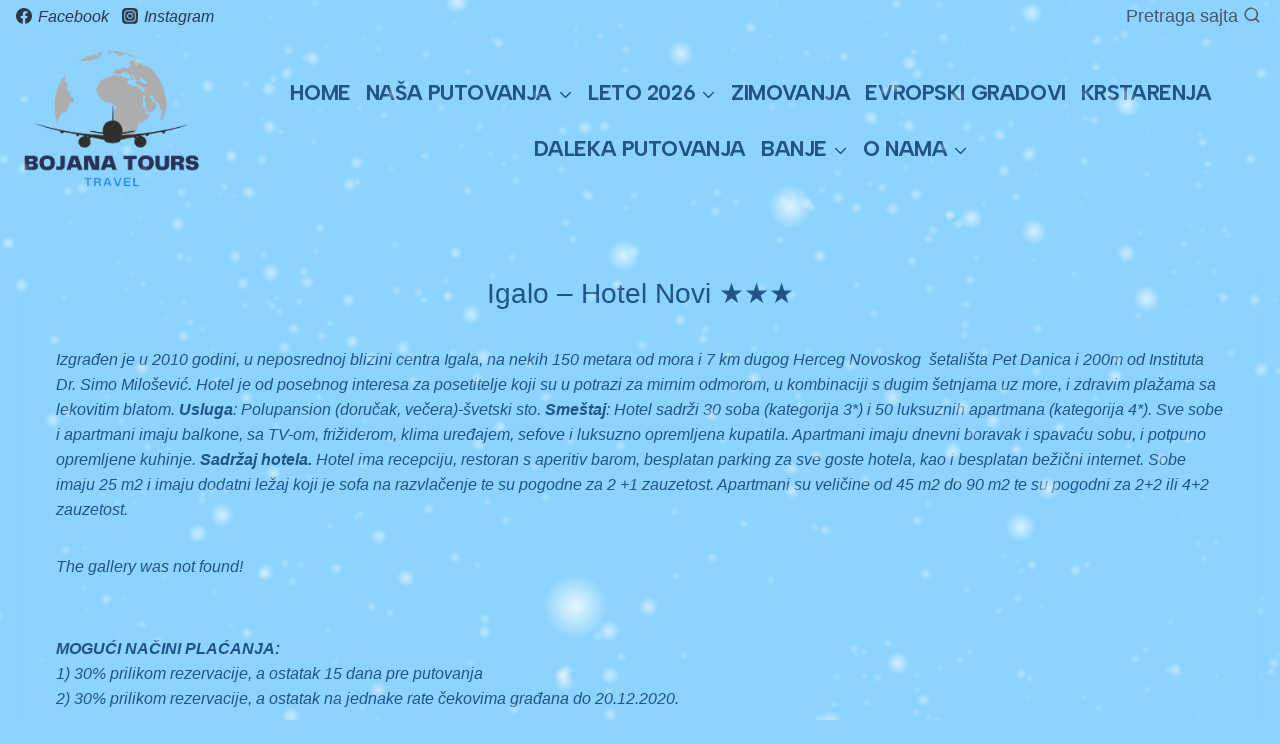

--- FILE ---
content_type: text/html; charset=UTF-8
request_url: https://bojanatours.co.rs/igalo-hotel-novi-%E2%98%85%E2%98%85%E2%98%85/
body_size: 17807
content:
<!doctype html>
<html lang="bs-BA" class="no-js" itemtype="https://schema.org/Blog" itemscope>
<head>
	<meta charset="UTF-8">
	<meta name="viewport" content="width=device-width, initial-scale=1, minimum-scale=1">
	<title>Igalo &#8211; Hotel Novi ★★★</title>
<meta name='robots' content='max-image-preview:large' />
<link rel="alternate" type="application/rss+xml" title=" &raquo; novosti" href="https://bojanatours.co.rs/feed/" />
<link rel="alternate" type="application/rss+xml" title=" &raquo;  novosti o komentarima" href="https://bojanatours.co.rs/comments/feed/" />
			<script>document.documentElement.classList.remove( 'no-js' );</script>
			<link rel="alternate" type="application/rss+xml" title=" &raquo; Igalo &#8211; Hotel Novi ★★★ novosti o komentarima" href="https://bojanatours.co.rs/igalo-hotel-novi-%e2%98%85%e2%98%85%e2%98%85/feed/" />
<link rel="alternate" title="oEmbed (JSON)" type="application/json+oembed" href="https://bojanatours.co.rs/wp-json/oembed/1.0/embed?url=https%3A%2F%2Fbojanatours.co.rs%2Figalo-hotel-novi-%25e2%2598%2585%25e2%2598%2585%25e2%2598%2585%2F" />
<link rel="alternate" title="oEmbed (XML)" type="text/xml+oembed" href="https://bojanatours.co.rs/wp-json/oembed/1.0/embed?url=https%3A%2F%2Fbojanatours.co.rs%2Figalo-hotel-novi-%25e2%2598%2585%25e2%2598%2585%25e2%2598%2585%2F&#038;format=xml" />
<style id='wp-img-auto-sizes-contain-inline-css'>
img:is([sizes=auto i],[sizes^="auto," i]){contain-intrinsic-size:3000px 1500px}
/*# sourceURL=wp-img-auto-sizes-contain-inline-css */
</style>
<style id='wp-emoji-styles-inline-css'>

	img.wp-smiley, img.emoji {
		display: inline !important;
		border: none !important;
		box-shadow: none !important;
		height: 1em !important;
		width: 1em !important;
		margin: 0 0.07em !important;
		vertical-align: -0.1em !important;
		background: none !important;
		padding: 0 !important;
	}
/*# sourceURL=wp-emoji-styles-inline-css */
</style>
<link rel='stylesheet' id='kadence-global-css' href='https://bojanatours.co.rs/wp-content/themes/kadence/assets/css/global.min.css?ver=1.4.3' media='all' />
<style id='kadence-global-inline-css'>
/* Kadence Base CSS */
:root{--global-palette1:#2B6CB0;--global-palette2:#215387;--global-palette3:#1A202C;--global-palette4:#2D3748;--global-palette5:#4A5568;--global-palette6:#718096;--global-palette7:#EDF2F7;--global-palette8:#F7FAFC;--global-palette9:#ffffff;--global-palette10:oklch(from var(--global-palette1) calc(l + 0.10 * (1 - l)) calc(c * 1.00) calc(h + 180) / 100%);--global-palette11:#13612e;--global-palette12:#1159af;--global-palette13:#b82105;--global-palette14:#f7630c;--global-palette15:#f5a524;--global-palette9rgb:255, 255, 255;--global-palette-highlight:#0238c5;--global-palette-highlight-alt:#9c29ff;--global-palette-highlight-alt2:var(--global-palette9);--global-palette-btn-bg:var(--global-palette1);--global-palette-btn-bg-hover:var(--global-palette2);--global-palette-btn:var(--global-palette9);--global-palette-btn-hover:var(--global-palette9);--global-palette-btn-sec-bg:var(--global-palette7);--global-palette-btn-sec-bg-hover:var(--global-palette2);--global-palette-btn-sec:var(--global-palette3);--global-palette-btn-sec-hover:var(--global-palette9);--global-body-font-family:-apple-system,BlinkMacSystemFont,"Segoe UI",Roboto,Oxygen-Sans,Ubuntu,Cantarell,"Helvetica Neue",sans-serif, "Apple Color Emoji", "Segoe UI Emoji", "Segoe UI Symbol";--global-heading-font-family:-apple-system,BlinkMacSystemFont,"Segoe UI",Roboto,Oxygen-Sans,Ubuntu,Cantarell,"Helvetica Neue",sans-serif, "Apple Color Emoji", "Segoe UI Emoji", "Segoe UI Symbol";--global-primary-nav-font-family:'Albert Sans', sans-serif;--global-fallback-font:sans-serif;--global-display-fallback-font:sans-serif;--global-content-width:1682px;--global-content-wide-width:calc(1682px + 230px);--global-content-narrow-width:842px;--global-content-edge-padding:1.5rem;--global-content-boxed-padding:2rem;--global-calc-content-width:calc(1682px - var(--global-content-edge-padding) - var(--global-content-edge-padding) );--wp--style--global--content-size:var(--global-calc-content-width);}.wp-site-blocks{--global-vw:calc( 100vw - ( 0.5 * var(--scrollbar-offset)));}body{background:#8cd4ff;-webkit-font-smoothing:antialiased;-moz-osx-font-smoothing:grayscale;}body, input, select, optgroup, textarea{font-style:italic;font-weight:500;font-size:16px;line-height:1.6;font-family:var(--global-body-font-family);color:var(--global-palette2);}.content-bg, body.content-style-unboxed .site{background:#8cd4ff;}@media all and (max-width: 767px){body{background:var(--global-palette9);}.content-bg, body.content-style-unboxed .site{background-color:#07e2eb;background-image:url('https://bojanatours.co.rs/wp-content/uploads/2024/03/1686344566_en-idei-club-p-simple-background-design-dizain-pinterest-46.png');background-repeat:no-repeat;background-position:50% 48%;background-size:cover;background-attachment:fixed;}}h1,h2,h3,h4,h5,h6{font-family:var(--global-heading-font-family);}h1{font-style:normal;font-weight:normal;font-size:28px;line-height:1.5;font-family:"Comic Sans MS", cursive, sans-serif;color:var(--global-palette2);}h2{font-style:normal;font-weight:normal;font-size:23px;line-height:1.5;font-family:"Comic Sans MS", cursive, sans-serif;color:var(--global-palette2);}h3{font-style:normal;font-weight:normal;font-size:24px;line-height:1.5;font-family:"Comic Sans MS", cursive, sans-serif;color:var(--global-palette2);}h4{font-style:normal;font-weight:normal;font-size:22px;line-height:1.5;font-family:"Comic Sans MS", cursive, sans-serif;color:var(--global-palette2);}h5{font-style:normal;font-weight:normal;font-size:20px;line-height:1.5;font-family:"Comic Sans MS", cursive, sans-serif;color:var(--global-palette2);}h6{font-style:normal;font-weight:normal;font-size:18px;line-height:1.5;font-family:"Comic Sans MS", cursive, sans-serif;color:var(--global-palette2);}.entry-hero h1{font-style:normal;font-weight:normal;font-family:"Comic Sans MS", cursive, sans-serif;}.entry-hero .kadence-breadcrumbs{max-width:1682px;}.site-container, .site-header-row-layout-contained, .site-footer-row-layout-contained, .entry-hero-layout-contained, .comments-area, .alignfull > .wp-block-cover__inner-container, .alignwide > .wp-block-cover__inner-container{max-width:var(--global-content-width);}.content-width-narrow .content-container.site-container, .content-width-narrow .hero-container.site-container{max-width:var(--global-content-narrow-width);}@media all and (min-width: 1912px){.wp-site-blocks .content-container  .alignwide{margin-left:-115px;margin-right:-115px;width:unset;max-width:unset;}}@media all and (min-width: 1102px){.content-width-narrow .wp-site-blocks .content-container .alignwide{margin-left:-130px;margin-right:-130px;width:unset;max-width:unset;}}.content-style-boxed .wp-site-blocks .entry-content .alignwide{margin-left:calc( -1 * var( --global-content-boxed-padding ) );margin-right:calc( -1 * var( --global-content-boxed-padding ) );}.content-area{margin-top:1.99rem;margin-bottom:1.99rem;}@media all and (max-width: 1024px){.content-area{margin-top:3rem;margin-bottom:3rem;}}@media all and (max-width: 767px){.content-area{margin-top:2rem;margin-bottom:2rem;}}@media all and (max-width: 1024px){:root{--global-content-boxed-padding:2rem;}}@media all and (max-width: 767px){:root{--global-content-boxed-padding:1.5rem;}}.entry-content-wrap{padding:2rem;}@media all and (max-width: 1024px){.entry-content-wrap{padding:2rem;}}@media all and (max-width: 767px){.entry-content-wrap{padding:1.5rem;}}.entry.single-entry{box-shadow:0px 15px 15px -10px rgba(0,0,0,0.05);}.entry.loop-entry{box-shadow:0px 15px 15px -10px rgba(0,0,0,0.05);}.loop-entry .entry-content-wrap{padding:2rem;}@media all and (max-width: 1024px){.loop-entry .entry-content-wrap{padding:2rem;}}@media all and (max-width: 767px){.loop-entry .entry-content-wrap{padding:1.5rem;}}button, .button, .wp-block-button__link, input[type="button"], input[type="reset"], input[type="submit"], .fl-button, .elementor-button-wrapper .elementor-button, .wc-block-components-checkout-place-order-button, .wc-block-cart__submit{font-style:normal;font-weight:400;font-family:"Comic Sans MS", cursive, sans-serif;box-shadow:0px 0px 0px -7px rgba(0,0,0,0);}button:hover, button:focus, button:active, .button:hover, .button:focus, .button:active, .wp-block-button__link:hover, .wp-block-button__link:focus, .wp-block-button__link:active, input[type="button"]:hover, input[type="button"]:focus, input[type="button"]:active, input[type="reset"]:hover, input[type="reset"]:focus, input[type="reset"]:active, input[type="submit"]:hover, input[type="submit"]:focus, input[type="submit"]:active, .elementor-button-wrapper .elementor-button:hover, .elementor-button-wrapper .elementor-button:focus, .elementor-button-wrapper .elementor-button:active, .wc-block-cart__submit:hover{box-shadow:0px 15px 25px -7px rgba(0,0,0,0.1);}.kb-button.kb-btn-global-outline.kb-btn-global-inherit{padding-top:calc(px - 2px);padding-right:calc(px - 2px);padding-bottom:calc(px - 2px);padding-left:calc(px - 2px);}button.button-style-secondary, .button.button-style-secondary, .wp-block-button__link.button-style-secondary, input[type="button"].button-style-secondary, input[type="reset"].button-style-secondary, input[type="submit"].button-style-secondary, .fl-button.button-style-secondary, .elementor-button-wrapper .elementor-button.button-style-secondary, .wc-block-components-checkout-place-order-button.button-style-secondary, .wc-block-cart__submit.button-style-secondary{font-style:normal;font-weight:400;font-family:"Comic Sans MS", cursive, sans-serif;}.entry-content :where(.wp-block-image) img, .entry-content :where(.wp-block-kadence-image) img{border-radius:54px;}@media all and (min-width: 1025px){.transparent-header .entry-hero .entry-hero-container-inner{padding-top:calc(0px + 10px);}}@media all and (max-width: 1024px){.mobile-transparent-header .entry-hero .entry-hero-container-inner{padding-top:10px;}}@media all and (max-width: 767px){.mobile-transparent-header .entry-hero .entry-hero-container-inner{padding-top:10px;}}#kt-scroll-up-reader, #kt-scroll-up{border:2px double currentColor;border-radius:0px 0px 0px 0px;color:var(--global-palette2);bottom:30px;font-size:1.72em;padding:0.4em 0.4em 0.4em 0.4em;}#kt-scroll-up-reader.scroll-up-side-right, #kt-scroll-up.scroll-up-side-right{right:30px;}#kt-scroll-up-reader.scroll-up-side-left, #kt-scroll-up.scroll-up-side-left{left:30px;}.entry-hero.post-hero-section .entry-header{min-height:200px;}body.social-brand-colors .social-show-brand-hover .social-link-facebook:not(.ignore-brand):not(.skip):not(.ignore):hover, body.social-brand-colors .social-show-brand-until .social-link-facebook:not(:hover):not(.skip):not(.ignore), body.social-brand-colors .social-show-brand-always .social-link-facebook:not(.ignore-brand):not(.skip):not(.ignore){background:#3b5998;}body.social-brand-colors .social-show-brand-hover.social-style-outline .social-link-facebook:not(.ignore-brand):not(.skip):not(.ignore):hover, body.social-brand-colors .social-show-brand-until.social-style-outline .social-link-facebook:not(:hover):not(.skip):not(.ignore), body.social-brand-colors .social-show-brand-always.social-style-outline .social-link-facebook:not(.ignore-brand):not(.skip):not(.ignore){color:#3b5998;}body.social-brand-colors .social-show-brand-hover .social-link-instagram:not(.ignore-brand):not(.skip):not(.ignore):hover, body.social-brand-colors .social-show-brand-until .social-link-instagram:not(:hover):not(.skip):not(.ignore), body.social-brand-colors .social-show-brand-always .social-link-instagram:not(.ignore-brand):not(.skip):not(.ignore){background:#517fa4;}body.social-brand-colors .social-show-brand-hover.social-style-outline .social-link-instagram:not(.ignore-brand):not(.skip):not(.ignore):hover, body.social-brand-colors .social-show-brand-until.social-style-outline .social-link-instagram:not(:hover):not(.skip):not(.ignore), body.social-brand-colors .social-show-brand-always.social-style-outline .social-link-instagram:not(.ignore-brand):not(.skip):not(.ignore){color:#517fa4;}
/* Kadence Header CSS */
@media all and (max-width: 1024px){.mobile-transparent-header #masthead{position:absolute;left:0px;right:0px;z-index:100;}.kadence-scrollbar-fixer.mobile-transparent-header #masthead{right:var(--scrollbar-offset,0);}.mobile-transparent-header #masthead, .mobile-transparent-header .site-top-header-wrap .site-header-row-container-inner, .mobile-transparent-header .site-main-header-wrap .site-header-row-container-inner, .mobile-transparent-header .site-bottom-header-wrap .site-header-row-container-inner{background:transparent;}.site-header-row-tablet-layout-fullwidth, .site-header-row-tablet-layout-standard{padding:0px;}}@media all and (min-width: 1025px){.transparent-header #masthead{position:absolute;left:0px;right:0px;z-index:100;}.transparent-header.kadence-scrollbar-fixer #masthead{right:var(--scrollbar-offset,0);}.transparent-header #masthead, .transparent-header .site-top-header-wrap .site-header-row-container-inner, .transparent-header .site-main-header-wrap .site-header-row-container-inner, .transparent-header .site-bottom-header-wrap .site-header-row-container-inner{background:transparent;}}.site-branding a.brand img{max-width:200px;}.site-branding a.brand img.svg-logo-image{width:200px;}@media all and (max-width: 767px){.site-branding a.brand img{max-width:141px;}.site-branding a.brand img.svg-logo-image{width:141px;}}.site-branding{padding:0px 0px 14px 12px;}#masthead, #masthead .kadence-sticky-header.item-is-fixed:not(.item-at-start):not(.site-header-row-container):not(.site-main-header-wrap), #masthead .kadence-sticky-header.item-is-fixed:not(.item-at-start) > .site-header-row-container-inner{background:#8cd4ff;}@media all and (max-width: 767px){#masthead, #masthead .kadence-sticky-header.item-is-fixed:not(.item-at-start):not(.site-header-row-container):not(.site-main-header-wrap), #masthead .kadence-sticky-header.item-is-fixed:not(.item-at-start) > .site-header-row-container-inner{background:var(--global-palette9);}}.site-main-header-inner-wrap{min-height:10px;}.site-main-header-wrap .site-header-row-container-inner>.site-container{padding:0px 0px 0px 0px;}.site-top-header-inner-wrap{min-height:0px;}.site-top-header-wrap .site-header-row-container-inner>.site-container{padding:0px 0px 0px 0px;}.site-main-header-wrap.site-header-row-container.site-header-focus-item.site-header-row-layout-standard.kadence-sticky-header.item-is-fixed.item-is-stuck, .site-header-upper-inner-wrap.kadence-sticky-header.item-is-fixed.item-is-stuck, .site-header-inner-wrap.kadence-sticky-header.item-is-fixed.item-is-stuck, .site-top-header-wrap.site-header-row-container.site-header-focus-item.site-header-row-layout-standard.kadence-sticky-header.item-is-fixed.item-is-stuck, .site-bottom-header-wrap.site-header-row-container.site-header-focus-item.site-header-row-layout-standard.kadence-sticky-header.item-is-fixed.item-is-stuck{box-shadow:0px 0px 0px 0px rgba(0,0,0,0);}.header-navigation[class*="header-navigation-style-underline"] .header-menu-container.primary-menu-container>ul>li>a:after{width:calc( 100% - 15px);}.main-navigation .primary-menu-container > ul > li.menu-item > a{padding-left:calc(15px / 2);padding-right:calc(15px / 2);padding-top:0.54em;padding-bottom:0.54em;color:var(--global-palette2);}.main-navigation .primary-menu-container > ul > li.menu-item .dropdown-nav-special-toggle{right:calc(15px / 2);}.main-navigation .primary-menu-container > ul li.menu-item > a{font-style:normal;font-weight:700;font-size:21px;letter-spacing:-0.02em;font-family:var(--global-primary-nav-font-family);}.main-navigation .primary-menu-container > ul > li.menu-item > a:hover{color:var(--global-palette1);}.main-navigation .primary-menu-container > ul > li.menu-item.current-menu-item > a{color:#086ff3;}.header-navigation .header-menu-container ul ul.sub-menu, .header-navigation .header-menu-container ul ul.submenu{background:#8cd4ff;box-shadow:inset 3px 3px 15px 6px #7ab7ff;}.header-navigation .header-menu-container ul ul li.menu-item, .header-menu-container ul.menu > li.kadence-menu-mega-enabled > ul > li.menu-item > a{border-bottom:1px solid #000000;border-radius:0px 0px 0px 0px;}.header-navigation .header-menu-container ul ul li.menu-item > a{width:240px;padding-top:0.55em;padding-bottom:0.55em;color:var(--global-palette3);font-style:normal;font-weight:500;font-size:15px;font-family:-apple-system,BlinkMacSystemFont,"Segoe UI",Roboto,Oxygen-Sans,Ubuntu,Cantarell,"Helvetica Neue",sans-serif, "Apple Color Emoji", "Segoe UI Emoji", "Segoe UI Symbol";}.header-navigation .header-menu-container ul ul li.menu-item > a:hover{color:var(--global-palette3);background:#54bbf6;border-radius:0px 0px 0px 0px;}.header-navigation .header-menu-container ul ul li.menu-item.current-menu-item > a{color:var(--global-palette3);background:#0a8aae;border-radius:0px 0px 0px 0px;}.mobile-toggle-open-container .menu-toggle-open, .mobile-toggle-open-container .menu-toggle-open:focus{color:var(--global-palette5);padding:0.4em 0.6em 0.4em 0.6em;font-style:normal;font-weight:500;font-size:17px;}@media all and (max-width: 767px){.mobile-toggle-open-container .menu-toggle-open{font-size:19px;}}.mobile-toggle-open-container .menu-toggle-open.menu-toggle-style-bordered{border:1px solid currentColor;}.mobile-toggle-open-container .menu-toggle-open .menu-toggle-icon{font-size:21px;}.mobile-toggle-open-container .menu-toggle-open:hover, .mobile-toggle-open-container .menu-toggle-open:focus-visible{color:var(--global-palette-highlight);}.mobile-navigation ul li{font-style:normal;font-size:16px;}.mobile-navigation ul li a{padding-top:0.95em;padding-bottom:0.95em;}.mobile-navigation ul li > a, .mobile-navigation ul li.menu-item-has-children > .drawer-nav-drop-wrap{background:var(--global-palette3);color:#8ed2ff;}.mobile-navigation ul li > a:hover, .mobile-navigation ul li.menu-item-has-children > .drawer-nav-drop-wrap:hover{color:#5a9ea9;}.mobile-navigation ul li.current-menu-item > a, .mobile-navigation ul li.current-menu-item.menu-item-has-children > .drawer-nav-drop-wrap{color:#63faff;}.mobile-navigation ul li.menu-item-has-children .drawer-nav-drop-wrap, .mobile-navigation ul li:not(.menu-item-has-children) a{border-bottom:1px solid rgba(255,255,255,0.1);}.mobile-navigation:not(.drawer-navigation-parent-toggle-true) ul li.menu-item-has-children .drawer-nav-drop-wrap button{border-left:1px solid rgba(255,255,255,0.1);}@media all and (max-width: 767px){#mobile-drawer .drawer-inner, #mobile-drawer.popup-drawer-layout-fullwidth.popup-drawer-animation-slice .pop-portion-bg, #mobile-drawer.popup-drawer-layout-fullwidth.popup-drawer-animation-slice.pop-animated.show-drawer .drawer-inner{background:var(--global-palette3);}}#mobile-drawer .drawer-header .drawer-toggle{padding:0.6em 0.15em 0.6em 0.15em;font-size:26px;}.header-social-wrap{margin:0px 0px 0px 10px;}.header-social-wrap .header-social-inner-wrap{font-size:1em;gap:0.3em;}.header-social-wrap .header-social-inner-wrap .social-button{border:2px none transparent;border-radius:3px;}.search-toggle-open-container .search-toggle-open{color:var(--global-palette5);padding:0em 1.03em 0.02em 0.46em;margin:0px 0px 0px 0px;}.search-toggle-open-container .search-toggle-open.search-toggle-style-bordered{border:1px solid currentColor;}.search-toggle-open-container .search-toggle-open .search-toggle-icon{font-size:1em;}.search-toggle-open-container .search-toggle-open:hover, .search-toggle-open-container .search-toggle-open:focus{color:var(--global-palette-highlight);}#search-drawer .drawer-inner{background:rgba(9,12,16,0);}
/* Kadence Footer CSS */
#colophon{background:rgba(255,255,255,0);}.site-middle-footer-inner-wrap{min-height:166px;padding-top:0px;padding-bottom:65px;grid-column-gap:200px;grid-row-gap:200px;}.site-middle-footer-inner-wrap .widget{margin-bottom:0px;}.site-middle-footer-inner-wrap .site-footer-section:not(:last-child):after{right:calc(-200px / 2);}.site-bottom-footer-inner-wrap{padding-top:30px;padding-bottom:30px;grid-column-gap:30px;}.site-bottom-footer-inner-wrap .widget{margin-bottom:30px;}.site-bottom-footer-inner-wrap .site-footer-section:not(:last-child):after{right:calc(-30px / 2);}.footer-social-wrap{margin:0px 0px 0px 0px;}.footer-social-wrap .footer-social-inner-wrap{font-size:1.31em;gap:0.45em;}.site-footer .site-footer-wrap .site-footer-section .footer-social-wrap .footer-social-inner-wrap .social-button{border:2px solid currentColor;border-radius:3px;}
/*# sourceURL=kadence-global-inline-css */
</style>
<link rel='stylesheet' id='kadence-simplelightbox-css-css' href='https://bojanatours.co.rs/wp-content/themes/kadence/assets/css/simplelightbox.min.css?ver=1.4.3' media='all' />
<link rel='stylesheet' id='kadence-header-css' href='https://bojanatours.co.rs/wp-content/themes/kadence/assets/css/header.min.css?ver=1.4.3' media='all' />
<link rel='stylesheet' id='kadence-content-css' href='https://bojanatours.co.rs/wp-content/themes/kadence/assets/css/content.min.css?ver=1.4.3' media='all' />
<link rel='stylesheet' id='kadence-footer-css' href='https://bojanatours.co.rs/wp-content/themes/kadence/assets/css/footer.min.css?ver=1.4.3' media='all' />
<link rel="https://api.w.org/" href="https://bojanatours.co.rs/wp-json/" /><link rel="alternate" title="JSON" type="application/json" href="https://bojanatours.co.rs/wp-json/wp/v2/posts/13682" /><link rel="EditURI" type="application/rsd+xml" title="RSD" href="https://bojanatours.co.rs/xmlrpc.php?rsd" />
<meta name="generator" content="WordPress 6.9" />
<link rel="canonical" href="https://bojanatours.co.rs/igalo-hotel-novi-%e2%98%85%e2%98%85%e2%98%85/" />
<link rel='shortlink' href='https://bojanatours.co.rs/?p=13682' />
<meta name="mpu-version" content="1.2.8" /><script id='pixel-script-poptin' src='https://cdn.popt.in/pixel.js?id=2f6ca46f96710' async='true'></script> <link rel="pingback" href="https://bojanatours.co.rs/xmlrpc.php"><meta name="generator" content="Powered by Visual Composer - drag and drop page builder for WordPress."/>
<!--[if lte IE 9]><link rel="stylesheet" type="text/css" href="https://bojanatours.co.rs/wp-content/plugins/js_composer/assets/css/vc_lte_ie9.min.css" media="screen"><![endif]--><!--[if IE  8]><link rel="stylesheet" type="text/css" href="https://bojanatours.co.rs/wp-content/plugins/js_composer/assets/css/vc-ie8.min.css" media="screen"><![endif]--><link rel='stylesheet' id='kadence-fonts-gfonts-css' href='https://fonts.googleapis.com/css?family=Albert%20Sans:700&#038;display=swap' media='all' />
<link rel="icon" href="https://bojanatours.co.rs/wp-content/uploads/2022/09/cropped-SKY-GRADNJA5-1-32x32.png" sizes="32x32" />
<link rel="icon" href="https://bojanatours.co.rs/wp-content/uploads/2022/09/cropped-SKY-GRADNJA5-1-192x192.png" sizes="192x192" />
<link rel="apple-touch-icon" href="https://bojanatours.co.rs/wp-content/uploads/2022/09/cropped-SKY-GRADNJA5-1-180x180.png" />
<meta name="msapplication-TileImage" content="https://bojanatours.co.rs/wp-content/uploads/2022/09/cropped-SKY-GRADNJA5-1-270x270.png" />
<noscript><style type="text/css"> .wpb_animate_when_almost_visible { opacity: 1; }</style></noscript><style id='wp-block-image-inline-css'>
.wp-block-image>a,.wp-block-image>figure>a{display:inline-block}.wp-block-image img{box-sizing:border-box;height:auto;max-width:100%;vertical-align:bottom}@media not (prefers-reduced-motion){.wp-block-image img.hide{visibility:hidden}.wp-block-image img.show{animation:show-content-image .4s}}.wp-block-image[style*=border-radius] img,.wp-block-image[style*=border-radius]>a{border-radius:inherit}.wp-block-image.has-custom-border img{box-sizing:border-box}.wp-block-image.aligncenter{text-align:center}.wp-block-image.alignfull>a,.wp-block-image.alignwide>a{width:100%}.wp-block-image.alignfull img,.wp-block-image.alignwide img{height:auto;width:100%}.wp-block-image .aligncenter,.wp-block-image .alignleft,.wp-block-image .alignright,.wp-block-image.aligncenter,.wp-block-image.alignleft,.wp-block-image.alignright{display:table}.wp-block-image .aligncenter>figcaption,.wp-block-image .alignleft>figcaption,.wp-block-image .alignright>figcaption,.wp-block-image.aligncenter>figcaption,.wp-block-image.alignleft>figcaption,.wp-block-image.alignright>figcaption{caption-side:bottom;display:table-caption}.wp-block-image .alignleft{float:left;margin:.5em 1em .5em 0}.wp-block-image .alignright{float:right;margin:.5em 0 .5em 1em}.wp-block-image .aligncenter{margin-left:auto;margin-right:auto}.wp-block-image :where(figcaption){margin-bottom:1em;margin-top:.5em}.wp-block-image.is-style-circle-mask img{border-radius:9999px}@supports ((-webkit-mask-image:none) or (mask-image:none)) or (-webkit-mask-image:none){.wp-block-image.is-style-circle-mask img{border-radius:0;-webkit-mask-image:url('data:image/svg+xml;utf8,<svg viewBox="0 0 100 100" xmlns="http://www.w3.org/2000/svg"><circle cx="50" cy="50" r="50"/></svg>');mask-image:url('data:image/svg+xml;utf8,<svg viewBox="0 0 100 100" xmlns="http://www.w3.org/2000/svg"><circle cx="50" cy="50" r="50"/></svg>');mask-mode:alpha;-webkit-mask-position:center;mask-position:center;-webkit-mask-repeat:no-repeat;mask-repeat:no-repeat;-webkit-mask-size:contain;mask-size:contain}}:root :where(.wp-block-image.is-style-rounded img,.wp-block-image .is-style-rounded img){border-radius:9999px}.wp-block-image figure{margin:0}.wp-lightbox-container{display:flex;flex-direction:column;position:relative}.wp-lightbox-container img{cursor:zoom-in}.wp-lightbox-container img:hover+button{opacity:1}.wp-lightbox-container button{align-items:center;backdrop-filter:blur(16px) saturate(180%);background-color:#5a5a5a40;border:none;border-radius:4px;cursor:zoom-in;display:flex;height:20px;justify-content:center;opacity:0;padding:0;position:absolute;right:16px;text-align:center;top:16px;width:20px;z-index:100}@media not (prefers-reduced-motion){.wp-lightbox-container button{transition:opacity .2s ease}}.wp-lightbox-container button:focus-visible{outline:3px auto #5a5a5a40;outline:3px auto -webkit-focus-ring-color;outline-offset:3px}.wp-lightbox-container button:hover{cursor:pointer;opacity:1}.wp-lightbox-container button:focus{opacity:1}.wp-lightbox-container button:focus,.wp-lightbox-container button:hover,.wp-lightbox-container button:not(:hover):not(:active):not(.has-background){background-color:#5a5a5a40;border:none}.wp-lightbox-overlay{box-sizing:border-box;cursor:zoom-out;height:100vh;left:0;overflow:hidden;position:fixed;top:0;visibility:hidden;width:100%;z-index:100000}.wp-lightbox-overlay .close-button{align-items:center;cursor:pointer;display:flex;justify-content:center;min-height:40px;min-width:40px;padding:0;position:absolute;right:calc(env(safe-area-inset-right) + 16px);top:calc(env(safe-area-inset-top) + 16px);z-index:5000000}.wp-lightbox-overlay .close-button:focus,.wp-lightbox-overlay .close-button:hover,.wp-lightbox-overlay .close-button:not(:hover):not(:active):not(.has-background){background:none;border:none}.wp-lightbox-overlay .lightbox-image-container{height:var(--wp--lightbox-container-height);left:50%;overflow:hidden;position:absolute;top:50%;transform:translate(-50%,-50%);transform-origin:top left;width:var(--wp--lightbox-container-width);z-index:9999999999}.wp-lightbox-overlay .wp-block-image{align-items:center;box-sizing:border-box;display:flex;height:100%;justify-content:center;margin:0;position:relative;transform-origin:0 0;width:100%;z-index:3000000}.wp-lightbox-overlay .wp-block-image img{height:var(--wp--lightbox-image-height);min-height:var(--wp--lightbox-image-height);min-width:var(--wp--lightbox-image-width);width:var(--wp--lightbox-image-width)}.wp-lightbox-overlay .wp-block-image figcaption{display:none}.wp-lightbox-overlay button{background:none;border:none}.wp-lightbox-overlay .scrim{background-color:#fff;height:100%;opacity:.9;position:absolute;width:100%;z-index:2000000}.wp-lightbox-overlay.active{visibility:visible}@media not (prefers-reduced-motion){.wp-lightbox-overlay.active{animation:turn-on-visibility .25s both}.wp-lightbox-overlay.active img{animation:turn-on-visibility .35s both}.wp-lightbox-overlay.show-closing-animation:not(.active){animation:turn-off-visibility .35s both}.wp-lightbox-overlay.show-closing-animation:not(.active) img{animation:turn-off-visibility .25s both}.wp-lightbox-overlay.zoom.active{animation:none;opacity:1;visibility:visible}.wp-lightbox-overlay.zoom.active .lightbox-image-container{animation:lightbox-zoom-in .4s}.wp-lightbox-overlay.zoom.active .lightbox-image-container img{animation:none}.wp-lightbox-overlay.zoom.active .scrim{animation:turn-on-visibility .4s forwards}.wp-lightbox-overlay.zoom.show-closing-animation:not(.active){animation:none}.wp-lightbox-overlay.zoom.show-closing-animation:not(.active) .lightbox-image-container{animation:lightbox-zoom-out .4s}.wp-lightbox-overlay.zoom.show-closing-animation:not(.active) .lightbox-image-container img{animation:none}.wp-lightbox-overlay.zoom.show-closing-animation:not(.active) .scrim{animation:turn-off-visibility .4s forwards}}@keyframes show-content-image{0%{visibility:hidden}99%{visibility:hidden}to{visibility:visible}}@keyframes turn-on-visibility{0%{opacity:0}to{opacity:1}}@keyframes turn-off-visibility{0%{opacity:1;visibility:visible}99%{opacity:0;visibility:visible}to{opacity:0;visibility:hidden}}@keyframes lightbox-zoom-in{0%{transform:translate(calc((-100vw + var(--wp--lightbox-scrollbar-width))/2 + var(--wp--lightbox-initial-left-position)),calc(-50vh + var(--wp--lightbox-initial-top-position))) scale(var(--wp--lightbox-scale))}to{transform:translate(-50%,-50%) scale(1)}}@keyframes lightbox-zoom-out{0%{transform:translate(-50%,-50%) scale(1);visibility:visible}99%{visibility:visible}to{transform:translate(calc((-100vw + var(--wp--lightbox-scrollbar-width))/2 + var(--wp--lightbox-initial-left-position)),calc(-50vh + var(--wp--lightbox-initial-top-position))) scale(var(--wp--lightbox-scale));visibility:hidden}}
/*# sourceURL=https://bojanatours.co.rs/wp-includes/blocks/image/style.min.css */
</style>
<style id='wp-block-paragraph-inline-css'>
.is-small-text{font-size:.875em}.is-regular-text{font-size:1em}.is-large-text{font-size:2.25em}.is-larger-text{font-size:3em}.has-drop-cap:not(:focus):first-letter{float:left;font-size:8.4em;font-style:normal;font-weight:100;line-height:.68;margin:.05em .1em 0 0;text-transform:uppercase}body.rtl .has-drop-cap:not(:focus):first-letter{float:none;margin-left:.1em}p.has-drop-cap.has-background{overflow:hidden}:root :where(p.has-background){padding:1.25em 2.375em}:where(p.has-text-color:not(.has-link-color)) a{color:inherit}p.has-text-align-left[style*="writing-mode:vertical-lr"],p.has-text-align-right[style*="writing-mode:vertical-rl"]{rotate:180deg}
/*# sourceURL=https://bojanatours.co.rs/wp-includes/blocks/paragraph/style.min.css */
</style>
</head>

<body class="wp-singular post-template-default single single-post postid-13682 single-format-standard wp-custom-logo wp-embed-responsive wp-theme-kadence footer-on-bottom social-brand-colors hide-focus-outline link-style-no-underline content-title-style-normal content-width-normal content-style-boxed content-vertical-padding-show non-transparent-header mobile-non-transparent-header wpb-js-composer js-comp-ver-4.12 vc_responsive">
<div id="wrapper" class="site wp-site-blocks">
			<a class="skip-link screen-reader-text scroll-ignore" href="#main">Skip to content</a>
		<header id="masthead" class="site-header" role="banner" itemtype="https://schema.org/WPHeader" itemscope>
	<div id="main-header" class="site-header-wrap">
		<div class="site-header-inner-wrap">
			<div class="site-header-upper-wrap">
				<div class="site-header-upper-inner-wrap">
					<div class="site-top-header-wrap site-header-row-container site-header-focus-item site-header-row-layout-fullwidth" data-section="kadence_customizer_header_top">
	<div class="site-header-row-container-inner">
				<div class="site-container">
			<div class="site-top-header-inner-wrap site-header-row site-header-row-has-sides site-header-row-no-center">
									<div class="site-header-top-section-left site-header-section site-header-section-left">
						<div class="site-header-item site-header-focus-item" data-section="kadence_customizer_header_social">
	<div class="header-social-wrap"><div class="header-social-inner-wrap element-social-inner-wrap social-show-label-true social-style-outline social-show-brand-hover"><a href="https://www.facebook.com/bojanatours.subotica" target="_blank" rel="noopener noreferrer"  class="social-button header-social-item social-link-facebook"><span class="kadence-svg-iconset"><svg class="kadence-svg-icon kadence-facebook-svg" fill="currentColor" version="1.1" xmlns="http://www.w3.org/2000/svg" width="32" height="32" viewBox="0 0 32 32"><title>Facebook</title><path d="M31.997 15.999c0-8.836-7.163-15.999-15.999-15.999s-15.999 7.163-15.999 15.999c0 7.985 5.851 14.604 13.499 15.804v-11.18h-4.062v-4.625h4.062v-3.525c0-4.010 2.389-6.225 6.043-6.225 1.75 0 3.581 0.313 3.581 0.313v3.937h-2.017c-1.987 0-2.607 1.233-2.607 2.498v3.001h4.437l-0.709 4.625h-3.728v11.18c7.649-1.2 13.499-7.819 13.499-15.804z"></path>
				</svg></span><span class="social-label">Facebook</span></a><a href="https://www.instagram.com/bojanatourstravel/" target="_blank" rel="noopener noreferrer"  class="social-button header-social-item social-link-instagram"><span class="kadence-svg-iconset"><svg class="kadence-svg-icon kadence-instagram-svg" fill="currentColor" version="1.1" xmlns="http://www.w3.org/2000/svg" width="32" height="32" viewBox="0 0 32 32"><title>Instagram</title><path d="M21.138 0.242c3.767 0.007 3.914 0.038 4.65 0.144 1.52 0.219 2.795 0.825 3.837 1.821 0.584 0.562 0.987 1.112 1.349 1.848 0.442 0.899 0.659 1.75 0.758 3.016 0.021 0.271 0.031 4.592 0.031 8.916s-0.009 8.652-0.030 8.924c-0.098 1.245-0.315 2.104-0.743 2.986-0.851 1.755-2.415 3.035-4.303 3.522-0.685 0.177-1.304 0.26-2.371 0.31-0.381 0.019-4.361 0.024-8.342 0.024s-7.959-0.012-8.349-0.029c-0.921-0.044-1.639-0.136-2.288-0.303-1.876-0.485-3.469-1.784-4.303-3.515-0.436-0.904-0.642-1.731-0.751-3.045-0.031-0.373-0.039-2.296-0.039-8.87 0-2.215-0.002-3.866 0-5.121 0.006-3.764 0.037-3.915 0.144-4.652 0.219-1.518 0.825-2.795 1.825-3.833 0.549-0.569 1.105-0.975 1.811-1.326 0.915-0.456 1.756-0.668 3.106-0.781 0.374-0.031 2.298-0.038 8.878-0.038h5.13zM15.999 4.364v0c-3.159 0-3.555 0.014-4.796 0.070-1.239 0.057-2.084 0.253-2.824 0.541-0.765 0.297-1.415 0.695-2.061 1.342s-1.045 1.296-1.343 2.061c-0.288 0.74-0.485 1.586-0.541 2.824-0.056 1.241-0.070 1.638-0.070 4.798s0.014 3.556 0.070 4.797c0.057 1.239 0.253 2.084 0.541 2.824 0.297 0.765 0.695 1.415 1.342 2.061s1.296 1.046 2.061 1.343c0.74 0.288 1.586 0.484 2.825 0.541 1.241 0.056 1.638 0.070 4.798 0.070s3.556-0.014 4.797-0.070c1.239-0.057 2.085-0.253 2.826-0.541 0.765-0.297 1.413-0.696 2.060-1.343s1.045-1.296 1.343-2.061c0.286-0.74 0.482-1.586 0.541-2.824 0.056-1.241 0.070-1.637 0.070-4.797s-0.015-3.557-0.070-4.798c-0.058-1.239-0.255-2.084-0.541-2.824-0.298-0.765-0.696-1.415-1.343-2.061s-1.295-1.045-2.061-1.342c-0.742-0.288-1.588-0.484-2.827-0.541-1.241-0.056-1.636-0.070-4.796-0.070zM14.957 6.461c0.31-0 0.655 0 1.044 0 3.107 0 3.475 0.011 4.702 0.067 1.135 0.052 1.75 0.241 2.16 0.401 0.543 0.211 0.93 0.463 1.337 0.87s0.659 0.795 0.871 1.338c0.159 0.41 0.349 1.025 0.401 2.16 0.056 1.227 0.068 1.595 0.068 4.701s-0.012 3.474-0.068 4.701c-0.052 1.135-0.241 1.75-0.401 2.16-0.211 0.543-0.463 0.93-0.871 1.337s-0.794 0.659-1.337 0.87c-0.41 0.16-1.026 0.349-2.16 0.401-1.227 0.056-1.595 0.068-4.702 0.068s-3.475-0.012-4.702-0.068c-1.135-0.052-1.75-0.242-2.161-0.401-0.543-0.211-0.931-0.463-1.338-0.87s-0.659-0.794-0.871-1.337c-0.159-0.41-0.349-1.025-0.401-2.16-0.056-1.227-0.067-1.595-0.067-4.703s0.011-3.474 0.067-4.701c0.052-1.135 0.241-1.75 0.401-2.16 0.211-0.543 0.463-0.931 0.871-1.338s0.795-0.659 1.338-0.871c0.41-0.16 1.026-0.349 2.161-0.401 1.073-0.048 1.489-0.063 3.658-0.065v0.003zM16.001 10.024c-3.3 0-5.976 2.676-5.976 5.976s2.676 5.975 5.976 5.975c3.3 0 5.975-2.674 5.975-5.975s-2.675-5.976-5.975-5.976zM16.001 12.121c2.142 0 3.879 1.736 3.879 3.879s-1.737 3.879-3.879 3.879c-2.142 0-3.879-1.737-3.879-3.879s1.736-3.879 3.879-3.879zM22.212 8.393c-0.771 0-1.396 0.625-1.396 1.396s0.625 1.396 1.396 1.396 1.396-0.625 1.396-1.396c0-0.771-0.625-1.396-1.396-1.396v0.001z"></path>
				</svg></span><span class="social-label">Instagram</span></a></div></div></div><!-- data-section="header_social" -->
					</div>
																	<div class="site-header-top-section-right site-header-section site-header-section-right">
						<div class="site-header-item site-header-focus-item" data-section="kadence_customizer_header_search">
		<div class="search-toggle-open-container">
						<button class="search-toggle-open drawer-toggle search-toggle-style-default" aria-label="View Search Form" aria-haspopup="dialog" aria-controls="search-drawer" data-toggle-target="#search-drawer" data-toggle-body-class="showing-popup-drawer-from-full" aria-expanded="false" data-set-focus="#search-drawer .search-field"
					>
							<span class="search-toggle-label vs-lg-true vs-md-true vs-sm-false">Pretraga sajta</span>
							<span class="search-toggle-icon"><span class="kadence-svg-iconset"><svg aria-hidden="true" class="kadence-svg-icon kadence-search2-svg" fill="currentColor" version="1.1" xmlns="http://www.w3.org/2000/svg" width="24" height="24" viewBox="0 0 24 24"><title>Search</title><path d="M16.041 15.856c-0.034 0.026-0.067 0.055-0.099 0.087s-0.060 0.064-0.087 0.099c-1.258 1.213-2.969 1.958-4.855 1.958-1.933 0-3.682-0.782-4.95-2.050s-2.050-3.017-2.050-4.95 0.782-3.682 2.050-4.95 3.017-2.050 4.95-2.050 3.682 0.782 4.95 2.050 2.050 3.017 2.050 4.95c0 1.886-0.745 3.597-1.959 4.856zM21.707 20.293l-3.675-3.675c1.231-1.54 1.968-3.493 1.968-5.618 0-2.485-1.008-4.736-2.636-6.364s-3.879-2.636-6.364-2.636-4.736 1.008-6.364 2.636-2.636 3.879-2.636 6.364 1.008 4.736 2.636 6.364 3.879 2.636 6.364 2.636c2.125 0 4.078-0.737 5.618-1.968l3.675 3.675c0.391 0.391 1.024 0.391 1.414 0s0.391-1.024 0-1.414z"></path>
				</svg></span></span>
		</button>
	</div>
	</div><!-- data-section="header_search" -->
					</div>
							</div>
		</div>
	</div>
</div>
<div class="site-main-header-wrap site-header-row-container site-header-focus-item site-header-row-layout-fullwidth" data-section="kadence_customizer_header_main">
	<div class="site-header-row-container-inner">
				<div class="site-container">
			<div class="site-main-header-inner-wrap site-header-row site-header-row-has-sides site-header-row-center-column">
									<div class="site-header-main-section-left site-header-section site-header-section-left">
						<div class="site-header-item site-header-focus-item" data-section="title_tagline">
	<div class="site-branding branding-layout-standard site-brand-logo-only"><a class="brand has-logo-image" href="https://bojanatours.co.rs/" rel="home"><img width="973" height="795" src="https://bojanatours.co.rs/wp-content/uploads/2022/09/cropped-SKY-GRADNJA5.png" class="custom-logo" alt="" decoding="async" fetchpriority="high" srcset="https://bojanatours.co.rs/wp-content/uploads/2022/09/cropped-SKY-GRADNJA5.png 973w, https://bojanatours.co.rs/wp-content/uploads/2022/09/cropped-SKY-GRADNJA5-300x245.png 300w, https://bojanatours.co.rs/wp-content/uploads/2022/09/cropped-SKY-GRADNJA5-768x628.png 768w, https://bojanatours.co.rs/wp-content/uploads/2022/09/cropped-SKY-GRADNJA5-700x572.png 700w" sizes="(max-width: 973px) 100vw, 973px" /></a></div></div><!-- data-section="title_tagline" -->
							<div class="site-header-main-section-left-center site-header-section site-header-section-left-center">
															</div>
												</div>
													<div class="site-header-main-section-center site-header-section site-header-section-center">
						<div class="site-header-item site-header-focus-item site-header-item-main-navigation header-navigation-layout-stretch-false header-navigation-layout-fill-stretch-false" data-section="kadence_customizer_primary_navigation">
		<nav id="site-navigation" class="main-navigation header-navigation hover-to-open nav--toggle-sub header-navigation-style-underline header-navigation-dropdown-animation-fade-down" role="navigation" aria-label="Primary">
			<div class="primary-menu-container header-menu-container">
	<ul id="primary-menu" class="menu"><li id="menu-item-35063" class="menu-item menu-item-type-post_type menu-item-object-page menu-item-35063"><a href="https://bojanatours.co.rs/home/">HOME</a></li>
<li id="menu-item-35061" class="menu-item menu-item-type-post_type menu-item-object-page menu-item-has-children menu-item-35061"><a href="https://bojanatours.co.rs/nasa-putovanja/"><span class="nav-drop-title-wrap">NAŠA PUTOVANJA<span class="dropdown-nav-toggle"><span class="kadence-svg-iconset svg-baseline"><svg aria-hidden="true" class="kadence-svg-icon kadence-arrow-down-svg" fill="currentColor" version="1.1" xmlns="http://www.w3.org/2000/svg" width="24" height="24" viewBox="0 0 24 24"><title>Expand</title><path d="M5.293 9.707l6 6c0.391 0.391 1.024 0.391 1.414 0l6-6c0.391-0.391 0.391-1.024 0-1.414s-1.024-0.391-1.414 0l-5.293 5.293-5.293-5.293c-0.391-0.391-1.024-0.391-1.414 0s-0.391 1.024 0 1.414z"></path>
				</svg></span></span></span></a>
<ul class="sub-menu">
	<li id="menu-item-38854" class="menu-item menu-item-type-post_type menu-item-object-post menu-item-38854"><a href="https://bojanatours.co.rs/banja-morahalom/">Banja Morahalom</a></li>
	<li id="menu-item-40500" class="menu-item menu-item-type-post_type menu-item-object-post menu-item-40500"><a href="https://bojanatours.co.rs/manastiri-tumane-i-nimnik/">Manastiri Tumane i Nimnik</a></li>
	<li id="menu-item-40504" class="menu-item menu-item-type-post_type menu-item-object-post menu-item-40504"><a href="https://bojanatours.co.rs/banja-harkanj/">Banja Harkanj</a></li>
	<li id="menu-item-40499" class="menu-item menu-item-type-post_type menu-item-object-post menu-item-40499"><a href="https://bojanatours.co.rs/banja-mako/">BANJA MAKO</a></li>
	<li id="menu-item-40536" class="menu-item menu-item-type-post_type menu-item-object-post menu-item-40536"><a href="https://bojanatours.co.rs/trebinje-mostar-sarajevo/">Trebinje – Herceg Novi – Mostar – Sarajevo</a></li>
	<li id="menu-item-40532" class="menu-item menu-item-type-post_type menu-item-object-post menu-item-40532"><a href="https://bojanatours.co.rs/mohac/">Mohač – Bušo poklade</a></li>
	<li id="menu-item-40545" class="menu-item menu-item-type-post_type menu-item-object-post menu-item-40545"><a href="https://bojanatours.co.rs/trst/">TRST</a></li>
	<li id="menu-item-40528" class="menu-item menu-item-type-post_type menu-item-object-post menu-item-40528"><a href="https://bojanatours.co.rs/bijeljina-etno-selo-stanisic/">Bijeljina – Etno selo Stanišić</a></li>
	<li id="menu-item-40535" class="menu-item menu-item-type-post_type menu-item-object-post menu-item-40535"><a href="https://bojanatours.co.rs/sarajevo-piramide/">Sarajevo – Piramide</a></li>
	<li id="menu-item-40541" class="menu-item menu-item-type-post_type menu-item-object-post menu-item-40541"><a href="https://bojanatours.co.rs/ohrid-sveti-naum-skoplje/">OHRID – SVETI NAUM</a></li>
	<li id="menu-item-40553" class="menu-item menu-item-type-post_type menu-item-object-post menu-item-40553"><a href="https://bojanatours.co.rs/manastir-ostrog/">Manastir Ostrog</a></li>
	<li id="menu-item-40690" class="menu-item menu-item-type-post_type menu-item-object-post menu-item-40690"><a href="https://bojanatours.co.rs/zagreb-festival-svetla/">Zagreb – Festival svetla</a></li>
	<li id="menu-item-40702" class="menu-item menu-item-type-post_type menu-item-object-post menu-item-40702"><a href="https://bojanatours.co.rs/temisvar-dvorac-korvin/">TEMIŠVAR – DVORAC KORVIN</a></li>
	<li id="menu-item-40682" class="menu-item menu-item-type-post_type menu-item-object-post menu-item-40682"><a href="https://bojanatours.co.rs/budimpesta-zoo-vrt-i-tropikarijum-2025/">Budimpešta ZOO vrt i Tropikarijum 2026</a></li>
	<li id="menu-item-40683" class="menu-item menu-item-type-post_type menu-item-object-post menu-item-40683"><a href="https://bojanatours.co.rs/budimpesta-jednodnevni-izlet/">Budimpešta – Orhideje</a></li>
	<li id="menu-item-40550" class="menu-item menu-item-type-post_type menu-item-object-post menu-item-40550"><a href="https://bojanatours.co.rs/pecuj-siklos-vilanj/">Pečuj – Šikloš –  Vilanj</a></li>
	<li id="menu-item-40542" class="menu-item menu-item-type-post_type menu-item-object-post menu-item-40542"><a href="https://bojanatours.co.rs/plitvicka-jezera/">Plitvička Jezera</a></li>
	<li id="menu-item-40686" class="menu-item menu-item-type-post_type menu-item-object-post menu-item-40686"><a href="https://bojanatours.co.rs/perucac-visegrad/">Perućac – Višegrad</a></li>
	<li id="menu-item-40697" class="menu-item menu-item-type-post_type menu-item-object-post menu-item-40697"><a href="https://bojanatours.co.rs/kanjon-uvac-sjenica/">Kanjon Uvac – Sjenica</a></li>
</ul>
</li>
<li id="menu-item-35060" class="menu-item menu-item-type-post_type menu-item-object-page menu-item-has-children menu-item-35060"><a href="https://bojanatours.co.rs/leto-2/"><span class="nav-drop-title-wrap">LETO 2026<span class="dropdown-nav-toggle"><span class="kadence-svg-iconset svg-baseline"><svg aria-hidden="true" class="kadence-svg-icon kadence-arrow-down-svg" fill="currentColor" version="1.1" xmlns="http://www.w3.org/2000/svg" width="24" height="24" viewBox="0 0 24 24"><title>Expand</title><path d="M5.293 9.707l6 6c0.391 0.391 1.024 0.391 1.414 0l6-6c0.391-0.391 0.391-1.024 0-1.414s-1.024-0.391-1.414 0l-5.293 5.293-5.293-5.293c-0.391-0.391-1.024-0.391-1.414 0s-0.391 1.024 0 1.414z"></path>
				</svg></span></span></span></a>
<ul class="sub-menu">
	<li id="menu-item-35070" class="menu-item menu-item-type-post_type menu-item-object-page menu-item-has-children menu-item-35070"><a href="https://bojanatours.co.rs/grcka-regije/"><span class="nav-drop-title-wrap">GRČKA 2026<span class="dropdown-nav-toggle"><span class="kadence-svg-iconset svg-baseline"><svg aria-hidden="true" class="kadence-svg-icon kadence-arrow-down-svg" fill="currentColor" version="1.1" xmlns="http://www.w3.org/2000/svg" width="24" height="24" viewBox="0 0 24 24"><title>Expand</title><path d="M5.293 9.707l6 6c0.391 0.391 1.024 0.391 1.414 0l6-6c0.391-0.391 0.391-1.024 0-1.414s-1.024-0.391-1.414 0l-5.293 5.293-5.293-5.293c-0.391-0.391-1.024-0.391-1.414 0s-0.391 1.024 0 1.414z"></path>
				</svg></span></span></span></a>
	<ul class="sub-menu">
		<li id="menu-item-35117" class="menu-item menu-item-type-post_type menu-item-object-page menu-item-35117"><a href="https://bojanatours.co.rs/grcka-regije/olimpijska-regija/">Olimpijska regija</a></li>
		<li id="menu-item-35114" class="menu-item menu-item-type-post_type menu-item-object-page menu-item-35114"><a href="https://bojanatours.co.rs/grcka-regije/kasandra/">Kasandra</a></li>
		<li id="menu-item-35121" class="menu-item menu-item-type-post_type menu-item-object-page menu-item-35121"><a href="https://bojanatours.co.rs/grcka-regije/sitonija/">Sitonija</a></li>
		<li id="menu-item-35122" class="menu-item menu-item-type-post_type menu-item-object-page menu-item-35122"><a href="https://bojanatours.co.rs/grcka-regije/athos/">Athos</a></li>
		<li id="menu-item-40367" class="menu-item menu-item-type-post_type menu-item-object-page menu-item-40367"><a href="https://bojanatours.co.rs/regija-sv-djordje/">Regija Sv.Đorđe</a></li>
		<li id="menu-item-35116" class="menu-item menu-item-type-post_type menu-item-object-page menu-item-35116"><a href="https://bojanatours.co.rs/grcka-regije/lefkada-parga-sivota-pilion/">Lefkada/Parga/Sivota</a></li>
		<li id="menu-item-40653" class="menu-item menu-item-type-post_type menu-item-object-page menu-item-40653"><a href="https://bojanatours.co.rs/peloponez-3/">Peloponez &#8211; Poluostrvo</a></li>
		<li id="menu-item-35118" class="menu-item menu-item-type-post_type menu-item-object-page menu-item-35118"><a href="https://bojanatours.co.rs/grcka-regije/ostrva/">Ostrva busom</a></li>
		<li id="menu-item-35119" class="menu-item menu-item-type-post_type menu-item-object-page menu-item-35119"><a href="https://bojanatours.co.rs/grcka-regije/ostrva-avionom/">Ostrva avionom</a></li>
		<li id="menu-item-35115" class="menu-item menu-item-type-post_type menu-item-object-page menu-item-35115"><a href="https://bojanatours.co.rs/grcka-regije/grcka-hoteli/">Grčka Hoteli</a></li>
	</ul>
</li>
	<li id="menu-item-35078" class="menu-item menu-item-type-post_type menu-item-object-page menu-item-35078"><a href="https://bojanatours.co.rs/home/turska-i-spanija/turska-2/">Turska</a></li>
	<li id="menu-item-35073" class="menu-item menu-item-type-post_type menu-item-object-page menu-item-35073"><a href="https://bojanatours.co.rs/home/crna-gora/">Crna Gora</a></li>
	<li id="menu-item-35074" class="menu-item menu-item-type-post_type menu-item-object-page menu-item-35074"><a href="https://bojanatours.co.rs/home/hrvatska/">Hrvatska</a></li>
	<li id="menu-item-35077" class="menu-item menu-item-type-post_type menu-item-object-page menu-item-35077"><a href="https://bojanatours.co.rs/tunis-i-egipat/">Tunis i Egipat</a></li>
	<li id="menu-item-35072" class="menu-item menu-item-type-post_type menu-item-object-page menu-item-35072"><a href="https://bojanatours.co.rs/home/bugarska/">Bugarska</a></li>
	<li id="menu-item-35071" class="menu-item menu-item-type-post_type menu-item-object-page menu-item-35071"><a href="https://bojanatours.co.rs/albanija/">Albanija</a></li>
	<li id="menu-item-36055" class="menu-item menu-item-type-custom menu-item-object-custom menu-item-36055"><a href="https://www.halotours.rs/aranzman/vila-ginek/">Makedonija &#8211; Ohrid</a></li>
	<li id="menu-item-35075" class="menu-item menu-item-type-post_type menu-item-object-page menu-item-35075"><a href="https://bojanatours.co.rs/home/italija/">Italija</a></li>
	<li id="menu-item-35076" class="menu-item menu-item-type-post_type menu-item-object-page menu-item-35076"><a href="https://bojanatours.co.rs/spanija/">Španija</a></li>
	<li id="menu-item-36317" class="menu-item menu-item-type-post_type menu-item-object-page menu-item-36317"><a href="https://bojanatours.co.rs/kipar-i-malta/">Kipar i Malta</a></li>
</ul>
</li>
<li id="menu-item-38206" class="menu-item menu-item-type-custom menu-item-object-custom menu-item-38206"><a href="https://skisun.rs/zima/">ZIMOVANJA</a></li>
<li id="menu-item-35089" class="menu-item menu-item-type-post_type menu-item-object-page menu-item-35089"><a href="https://bojanatours.co.rs/home/metropole/">EVROPSKI GRADOVI</a></li>
<li id="menu-item-40704" class="menu-item menu-item-type-post_type menu-item-object-page menu-item-40704"><a href="https://bojanatours.co.rs/krstarenja/">KRSTARENJA</a></li>
<li id="menu-item-40703" class="menu-item menu-item-type-custom menu-item-object-custom menu-item-40703"><a href="https://www.jungletribe.rs/">DALEKA PUTOVANJA</a></li>
<li id="menu-item-35066" class="menu-item menu-item-type-post_type menu-item-object-page menu-item-has-children menu-item-35066"><a href="https://bojanatours.co.rs/banje/"><span class="nav-drop-title-wrap">BANJE<span class="dropdown-nav-toggle"><span class="kadence-svg-iconset svg-baseline"><svg aria-hidden="true" class="kadence-svg-icon kadence-arrow-down-svg" fill="currentColor" version="1.1" xmlns="http://www.w3.org/2000/svg" width="24" height="24" viewBox="0 0 24 24"><title>Expand</title><path d="M5.293 9.707l6 6c0.391 0.391 1.024 0.391 1.414 0l6-6c0.391-0.391 0.391-1.024 0-1.414s-1.024-0.391-1.414 0l-5.293 5.293-5.293-5.293c-0.391-0.391-1.024-0.391-1.414 0s-0.391 1.024 0 1.414z"></path>
				</svg></span></span></span></a>
<ul class="sub-menu">
	<li id="menu-item-35087" class="menu-item menu-item-type-post_type menu-item-object-page menu-item-35087"><a href="https://bojanatours.co.rs/sokobanja/">Sokobanja</a></li>
	<li id="menu-item-35088" class="menu-item menu-item-type-post_type menu-item-object-page menu-item-35088"><a href="https://bojanatours.co.rs/vrnjacka-banja-2/">Vrnjačka Banja</a></li>
	<li id="menu-item-35247" class="menu-item menu-item-type-post_type menu-item-object-post menu-item-35247"><a href="https://bojanatours.co.rs/atomska-banja/">Atomska Banja</a></li>
	<li id="menu-item-35248" class="menu-item menu-item-type-post_type menu-item-object-post menu-item-35248"><a href="https://bojanatours.co.rs/prolom-banja/">Prolom Banja</a></li>
	<li id="menu-item-35249" class="menu-item menu-item-type-post_type menu-item-object-post menu-item-35249"><a href="https://bojanatours.co.rs/banja-vrujci/">Banja Vrujci</a></li>
	<li id="menu-item-35250" class="menu-item menu-item-type-post_type menu-item-object-post menu-item-35250"><a href="https://bojanatours.co.rs/lukovska-banja/">Lukovska Banja</a></li>
	<li id="menu-item-35251" class="menu-item menu-item-type-post_type menu-item-object-post menu-item-35251"><a href="https://bojanatours.co.rs/ribarska-banja/">Ribarska Banja</a></li>
</ul>
</li>
<li id="menu-item-35064" class="menu-item menu-item-type-post_type menu-item-object-page menu-item-has-children menu-item-35064"><a href="https://bojanatours.co.rs/o-nama/"><span class="nav-drop-title-wrap">O NAMA<span class="dropdown-nav-toggle"><span class="kadence-svg-iconset svg-baseline"><svg aria-hidden="true" class="kadence-svg-icon kadence-arrow-down-svg" fill="currentColor" version="1.1" xmlns="http://www.w3.org/2000/svg" width="24" height="24" viewBox="0 0 24 24"><title>Expand</title><path d="M5.293 9.707l6 6c0.391 0.391 1.024 0.391 1.414 0l6-6c0.391-0.391 0.391-1.024 0-1.414s-1.024-0.391-1.414 0l-5.293 5.293-5.293-5.293c-0.391-0.391-1.024-0.391-1.414 0s-0.391 1.024 0 1.414z"></path>
				</svg></span></span></span></a>
<ul class="sub-menu">
	<li id="menu-item-35067" class="menu-item menu-item-type-post_type menu-item-object-page menu-item-35067"><a href="https://bojanatours.co.rs/sindikati-ugovori/">Sindikati – Ugovori</a></li>
</ul>
</li>
</ul>		</div>
	</nav><!-- #site-navigation -->
	</div><!-- data-section="primary_navigation" -->
					</div>
													<div class="site-header-main-section-right site-header-section site-header-section-right">
													<div class="site-header-main-section-right-center site-header-section site-header-section-right-center">
															</div>
												</div>
							</div>
		</div>
	</div>
</div>
				</div>
			</div>
					</div>
	</div>
	
<div id="mobile-header" class="site-mobile-header-wrap">
	<div class="site-header-inner-wrap kadence-sticky-header" data-shrink="false" data-reveal-scroll-up="false">
		<div class="site-header-upper-wrap">
			<div class="site-header-upper-inner-wrap">
			<div class="site-main-header-wrap site-header-focus-item site-header-row-layout-fullwidth site-header-row-tablet-layout-default site-header-row-mobile-layout-default ">
	<div class="site-header-row-container-inner">
		<div class="site-container">
			<div class="site-main-header-inner-wrap site-header-row site-header-row-has-sides site-header-row-no-center">
									<div class="site-header-main-section-left site-header-section site-header-section-left">
						<div class="site-header-item site-header-focus-item" data-section="title_tagline">
	<div class="site-branding mobile-site-branding branding-layout-standard branding-tablet-layout-inherit site-brand-logo-only branding-mobile-layout-inherit"><a class="brand has-logo-image" href="https://bojanatours.co.rs/" rel="home"><img width="973" height="795" src="https://bojanatours.co.rs/wp-content/uploads/2022/09/cropped-SKY-GRADNJA5.png" class="custom-logo" alt="" decoding="async" srcset="https://bojanatours.co.rs/wp-content/uploads/2022/09/cropped-SKY-GRADNJA5.png 973w, https://bojanatours.co.rs/wp-content/uploads/2022/09/cropped-SKY-GRADNJA5-300x245.png 300w, https://bojanatours.co.rs/wp-content/uploads/2022/09/cropped-SKY-GRADNJA5-768x628.png 768w, https://bojanatours.co.rs/wp-content/uploads/2022/09/cropped-SKY-GRADNJA5-700x572.png 700w" sizes="(max-width: 973px) 100vw, 973px" /></a></div></div><!-- data-section="title_tagline" -->
					</div>
																	<div class="site-header-main-section-right site-header-section site-header-section-right">
						<div class="site-header-item site-header-focus-item site-header-item-navgation-popup-toggle" data-section="kadence_customizer_mobile_trigger">
		<div class="mobile-toggle-open-container">
						<button id="mobile-toggle" class="menu-toggle-open drawer-toggle menu-toggle-style-default" aria-label="Open menu" data-toggle-target="#mobile-drawer" data-toggle-body-class="showing-popup-drawer-from-full" aria-expanded="false" data-set-focus=".menu-toggle-close"
					>
							<span class="menu-toggle-label">Menu</span>
							<span class="menu-toggle-icon"><span class="kadence-svg-iconset"><svg class="kadence-svg-icon kadence-menu2-svg" fill="currentColor" version="1.1" xmlns="http://www.w3.org/2000/svg" width="24" height="28" viewBox="0 0 24 28"><title>Toggle Menu</title><path d="M24 21v2c0 0.547-0.453 1-1 1h-22c-0.547 0-1-0.453-1-1v-2c0-0.547 0.453-1 1-1h22c0.547 0 1 0.453 1 1zM24 13v2c0 0.547-0.453 1-1 1h-22c-0.547 0-1-0.453-1-1v-2c0-0.547 0.453-1 1-1h22c0.547 0 1 0.453 1 1zM24 5v2c0 0.547-0.453 1-1 1h-22c-0.547 0-1-0.453-1-1v-2c0-0.547 0.453-1 1-1h22c0.547 0 1 0.453 1 1z"></path>
				</svg></span></span>
		</button>
	</div>
	</div><!-- data-section="mobile_trigger" -->
					</div>
							</div>
		</div>
	</div>
</div>
			</div>
		</div>
			</div>
</div>
</header><!-- #masthead -->

	<main id="inner-wrap" class="wrap kt-clear" role="main">
		<div id="primary" class="content-area">
	<div class="content-container site-container">
		<div id="main" class="site-main">
						<div class="content-wrap">
				<article id="post-13682" class="entry content-bg single-entry post-13682 post type-post status-publish format-standard hentry category-crna-gora">
	<div class="entry-content-wrap">
		<header class="entry-header post-title title-align-center title-tablet-align-inherit title-mobile-align-inherit">
	<h1 class="entry-title">Igalo &#8211; Hotel Novi ★★★</h1></header><!-- .entry-header -->

<div class="entry-content single-content">
	<p>Izgrađen je u 2010 godini, u neposrednoj blizini centra Igala, na nekih 150 metara od mora i 7 km dugog Herceg Novoskog  šetališta Pet Danica i 200m od Instituta Dr. Simo Milošević. Hotel je od posebnog interesa za posetitelje koji su u potrazi za mirnim odmorom, u kombinaciji s dugim šetnjama uz more, i zdravim plažama sa lekovitim blatom. <strong>Usluga</strong>: Polupansion (doručak, večera)-švetski sto. <strong>Smeštaj</strong>: Hotel sadrži 30 soba (kategorija 3*) i 50 luksuznih apartmana (kategorija 4*). Sve sobe i apartmani imaju balkone, sa TV-om, frižiderom, klima uređajem, sefove i luksuzno opremljena kupatila. Apartmani imaju dnevni boravak i spavaću sobu, i potpuno opremljene kuhinje. <strong>Sadržaj hotela.</strong> Hotel ima recepciju, restoran s aperitiv barom, besplatan parking za sve goste hotela, kao i besplatan bežični internet. Sobe imaju 25 m2 i imaju dodatni ležaj koji je sofa na razvlačenje te su pogodne za 2 +1 zauzetost. Apartmani su veličine od 45 m2 do 90 m2 te su pogodni za 2+2 ili 4+2 zauzetost.</p>
The gallery was not found!
<p>&nbsp;</p>
<p><strong>MOGUĆI NAČINI PLAĆANJA:</strong><br />
1) 30% prilikom rezervacije, a ostatak 15 dana pre putovanja<br />
2) 30% prilikom rezervacije, a ostatak na jednake rate čekovima građana do 20.12.2020.</p>
<p>Organizator putovanja turistička agencija Plana Tours, licenca OTP 80/2020 kategorija A 40</p>
</div><!-- .entry-content -->
<footer class="entry-footer">
	</footer><!-- .entry-footer -->
	</div>
</article><!-- #post-13682 -->


	<nav class="navigation post-navigation" aria-label="Članci">
		<h2 class="screen-reader-text">Navigacija članaka</h2>
		<div class="nav-links"><div class="nav-previous"><a href="https://bojanatours.co.rs/herceg-novi-hotel-plaza-%e2%98%85%e2%98%85%e2%98%85/" rel="prev"><div class="post-navigation-sub"><small><span class="kadence-svg-iconset svg-baseline"><svg aria-hidden="true" class="kadence-svg-icon kadence-arrow-left-alt-svg" fill="currentColor" version="1.1" xmlns="http://www.w3.org/2000/svg" width="29" height="28" viewBox="0 0 29 28"><title>Previous</title><path d="M28 12.5v3c0 0.281-0.219 0.5-0.5 0.5h-19.5v3.5c0 0.203-0.109 0.375-0.297 0.453s-0.391 0.047-0.547-0.078l-6-5.469c-0.094-0.094-0.156-0.219-0.156-0.359v0c0-0.141 0.063-0.281 0.156-0.375l6-5.531c0.156-0.141 0.359-0.172 0.547-0.094 0.172 0.078 0.297 0.25 0.297 0.453v3.5h19.5c0.281 0 0.5 0.219 0.5 0.5z"></path>
				</svg></span>Previous</small></div>Herceg Novi &#8211; Hotel Plaža ★★★</a></div><div class="nav-next"><a href="https://bojanatours.co.rs/petrovac-pod-lozom/" rel="next"><div class="post-navigation-sub"><small>Next<span class="kadence-svg-iconset svg-baseline"><svg aria-hidden="true" class="kadence-svg-icon kadence-arrow-right-alt-svg" fill="currentColor" version="1.1" xmlns="http://www.w3.org/2000/svg" width="27" height="28" viewBox="0 0 27 28"><title>Continue</title><path d="M27 13.953c0 0.141-0.063 0.281-0.156 0.375l-6 5.531c-0.156 0.141-0.359 0.172-0.547 0.094-0.172-0.078-0.297-0.25-0.297-0.453v-3.5h-19.5c-0.281 0-0.5-0.219-0.5-0.5v-3c0-0.281 0.219-0.5 0.5-0.5h19.5v-3.5c0-0.203 0.109-0.375 0.297-0.453s0.391-0.047 0.547 0.078l6 5.469c0.094 0.094 0.156 0.219 0.156 0.359v0z"></path>
				</svg></span></small></div>Petrovac &#8211; pod lozom-2022</a></div></div>
	</nav>			</div>
					</div><!-- #main -->
			</div>
</div><!-- #primary -->
	</main><!-- #inner-wrap -->
	<footer id="colophon" class="site-footer" role="contentinfo">
	<div class="site-footer-wrap">
		<div class="site-middle-footer-wrap site-footer-row-container site-footer-focus-item site-footer-row-layout-fullwidth site-footer-row-tablet-layout-default site-footer-row-mobile-layout-default" data-section="kadence_customizer_footer_middle">
	<div class="site-footer-row-container-inner">
				<div class="site-container">
			<div class="site-middle-footer-inner-wrap site-footer-row site-footer-row-columns-3 site-footer-row-column-layout-equal site-footer-row-tablet-column-layout-default site-footer-row-mobile-column-layout-row ft-ro-dir-row ft-ro-collapse-normal ft-ro-t-dir-default ft-ro-m-dir-default ft-ro-lstyle-plain">
									<div class="site-footer-middle-section-1 site-footer-section footer-section-inner-items-1">
						<div class="footer-widget-area widget-area site-footer-focus-item footer-widget2 content-align-default content-tablet-align-default content-mobile-align-default content-valign-default content-tablet-valign-default content-mobile-valign-default" data-section="sidebar-widgets-footer2">
	<div class="footer-widget-area-inner site-info-inner">
		<section id="block-4" class="widget widget_block widget_text">
<p></p>
</section><section id="block-6" class="widget widget_block widget_text">
<p><em><strong>Bojana Tours Travel</strong></em><br>Turistička agencija<br>Vlasnik: Bojana Kalači<br>Rudić ulica br.3</p>
</section><section id="block-7" class="widget widget_block widget_text">
<p>24000 Subotica, Srbija<br>Tel: +381 24 552 659<br>Mob: +381 63 536 902<br>Email: <a href="mailto:bojanatourssu@gmail.com">bojanatourssu@gmail.com</a></p>
</section><section id="block-8" class="widget widget_block widget_text">
<p>Web: <a href="http://www.bojanatours.co.rs">www.bojanatours.co.rs</a><a href="http://www.bojanatours.co.rs"></a></p>
</section><section id="block-9" class="widget widget_block widget_text">
<p>PIB:&nbsp;112779572</p>
</section>	</div>
</div><!-- .footer-widget2 -->
					</div>
										<div class="site-footer-middle-section-2 site-footer-section footer-section-inner-items-1">
						<div class="footer-widget-area widget-area site-footer-focus-item footer-widget5 content-align-default content-tablet-align-default content-mobile-align-default content-valign-default content-tablet-valign-default content-mobile-valign-default" data-section="sidebar-widgets-footer5">
	<div class="footer-widget-area-inner site-info-inner">
		<section id="block-15" class="widget widget_block widget_media_image">
<figure class="wp-block-image size-full"><img loading="lazy" decoding="async" width="512" height="512" src="https://bojanatours.co.rs/wp-content/uploads/2022/09/cropped-SKY-GRADNJA5-1.png" alt="" class="wp-image-21446" srcset="https://bojanatours.co.rs/wp-content/uploads/2022/09/cropped-SKY-GRADNJA5-1.png 512w, https://bojanatours.co.rs/wp-content/uploads/2022/09/cropped-SKY-GRADNJA5-1-300x300.png 300w, https://bojanatours.co.rs/wp-content/uploads/2022/09/cropped-SKY-GRADNJA5-1-150x150.png 150w, https://bojanatours.co.rs/wp-content/uploads/2022/09/cropped-SKY-GRADNJA5-1-270x270.png 270w, https://bojanatours.co.rs/wp-content/uploads/2022/09/cropped-SKY-GRADNJA5-1-192x192.png 192w, https://bojanatours.co.rs/wp-content/uploads/2022/09/cropped-SKY-GRADNJA5-1-180x180.png 180w, https://bojanatours.co.rs/wp-content/uploads/2022/09/cropped-SKY-GRADNJA5-1-32x32.png 32w" sizes="auto, (max-width: 512px) 100vw, 512px" /></figure>
</section>	</div>
</div><!-- .footer-widget5 -->
					</div>
										<div class="site-footer-middle-section-3 site-footer-section footer-section-inner-items-1">
						<div class="footer-widget-area widget-area site-footer-focus-item footer-social content-align-right content-tablet-align-default content-mobile-align-default content-valign-middle content-tablet-valign-default content-mobile-valign-default" data-section="kadence_customizer_footer_social">
	<div class="footer-widget-area-inner footer-social-inner">
		<div class="footer-social-wrap"><div class="footer-social-inner-wrap element-social-inner-wrap social-show-label-true social-style-outline social-show-brand-always"><a href="https://www.facebook.com/bojanatours.subotica" target="_blank" rel="noopener noreferrer"  class="social-button footer-social-item social-link-facebook"><span class="kadence-svg-iconset"><svg class="kadence-svg-icon kadence-facebook-svg" fill="currentColor" version="1.1" xmlns="http://www.w3.org/2000/svg" width="32" height="32" viewBox="0 0 32 32"><title>Facebook</title><path d="M31.997 15.999c0-8.836-7.163-15.999-15.999-15.999s-15.999 7.163-15.999 15.999c0 7.985 5.851 14.604 13.499 15.804v-11.18h-4.062v-4.625h4.062v-3.525c0-4.010 2.389-6.225 6.043-6.225 1.75 0 3.581 0.313 3.581 0.313v3.937h-2.017c-1.987 0-2.607 1.233-2.607 2.498v3.001h4.437l-0.709 4.625h-3.728v11.18c7.649-1.2 13.499-7.819 13.499-15.804z"></path>
				</svg></span><span class="social-label">Facebook</span></a><a href="https://www.instagram.com/bojanatourstravel/" target="_blank" rel="noopener noreferrer"  class="social-button footer-social-item social-link-instagram"><span class="kadence-svg-iconset"><svg class="kadence-svg-icon kadence-instagram-svg" fill="currentColor" version="1.1" xmlns="http://www.w3.org/2000/svg" width="32" height="32" viewBox="0 0 32 32"><title>Instagram</title><path d="M21.138 0.242c3.767 0.007 3.914 0.038 4.65 0.144 1.52 0.219 2.795 0.825 3.837 1.821 0.584 0.562 0.987 1.112 1.349 1.848 0.442 0.899 0.659 1.75 0.758 3.016 0.021 0.271 0.031 4.592 0.031 8.916s-0.009 8.652-0.030 8.924c-0.098 1.245-0.315 2.104-0.743 2.986-0.851 1.755-2.415 3.035-4.303 3.522-0.685 0.177-1.304 0.26-2.371 0.31-0.381 0.019-4.361 0.024-8.342 0.024s-7.959-0.012-8.349-0.029c-0.921-0.044-1.639-0.136-2.288-0.303-1.876-0.485-3.469-1.784-4.303-3.515-0.436-0.904-0.642-1.731-0.751-3.045-0.031-0.373-0.039-2.296-0.039-8.87 0-2.215-0.002-3.866 0-5.121 0.006-3.764 0.037-3.915 0.144-4.652 0.219-1.518 0.825-2.795 1.825-3.833 0.549-0.569 1.105-0.975 1.811-1.326 0.915-0.456 1.756-0.668 3.106-0.781 0.374-0.031 2.298-0.038 8.878-0.038h5.13zM15.999 4.364v0c-3.159 0-3.555 0.014-4.796 0.070-1.239 0.057-2.084 0.253-2.824 0.541-0.765 0.297-1.415 0.695-2.061 1.342s-1.045 1.296-1.343 2.061c-0.288 0.74-0.485 1.586-0.541 2.824-0.056 1.241-0.070 1.638-0.070 4.798s0.014 3.556 0.070 4.797c0.057 1.239 0.253 2.084 0.541 2.824 0.297 0.765 0.695 1.415 1.342 2.061s1.296 1.046 2.061 1.343c0.74 0.288 1.586 0.484 2.825 0.541 1.241 0.056 1.638 0.070 4.798 0.070s3.556-0.014 4.797-0.070c1.239-0.057 2.085-0.253 2.826-0.541 0.765-0.297 1.413-0.696 2.060-1.343s1.045-1.296 1.343-2.061c0.286-0.74 0.482-1.586 0.541-2.824 0.056-1.241 0.070-1.637 0.070-4.797s-0.015-3.557-0.070-4.798c-0.058-1.239-0.255-2.084-0.541-2.824-0.298-0.765-0.696-1.415-1.343-2.061s-1.295-1.045-2.061-1.342c-0.742-0.288-1.588-0.484-2.827-0.541-1.241-0.056-1.636-0.070-4.796-0.070zM14.957 6.461c0.31-0 0.655 0 1.044 0 3.107 0 3.475 0.011 4.702 0.067 1.135 0.052 1.75 0.241 2.16 0.401 0.543 0.211 0.93 0.463 1.337 0.87s0.659 0.795 0.871 1.338c0.159 0.41 0.349 1.025 0.401 2.16 0.056 1.227 0.068 1.595 0.068 4.701s-0.012 3.474-0.068 4.701c-0.052 1.135-0.241 1.75-0.401 2.16-0.211 0.543-0.463 0.93-0.871 1.337s-0.794 0.659-1.337 0.87c-0.41 0.16-1.026 0.349-2.16 0.401-1.227 0.056-1.595 0.068-4.702 0.068s-3.475-0.012-4.702-0.068c-1.135-0.052-1.75-0.242-2.161-0.401-0.543-0.211-0.931-0.463-1.338-0.87s-0.659-0.794-0.871-1.337c-0.159-0.41-0.349-1.025-0.401-2.16-0.056-1.227-0.067-1.595-0.067-4.703s0.011-3.474 0.067-4.701c0.052-1.135 0.241-1.75 0.401-2.16 0.211-0.543 0.463-0.931 0.871-1.338s0.795-0.659 1.338-0.871c0.41-0.16 1.026-0.349 2.161-0.401 1.073-0.048 1.489-0.063 3.658-0.065v0.003zM16.001 10.024c-3.3 0-5.976 2.676-5.976 5.976s2.676 5.975 5.976 5.975c3.3 0 5.975-2.674 5.975-5.975s-2.675-5.976-5.975-5.976zM16.001 12.121c2.142 0 3.879 1.736 3.879 3.879s-1.737 3.879-3.879 3.879c-2.142 0-3.879-1.737-3.879-3.879s1.736-3.879 3.879-3.879zM22.212 8.393c-0.771 0-1.396 0.625-1.396 1.396s0.625 1.396 1.396 1.396 1.396-0.625 1.396-1.396c0-0.771-0.625-1.396-1.396-1.396v0.001z"></path>
				</svg></span><span class="social-label">Instagram</span></a></div></div>	</div>
</div><!-- data-section="footer_social" -->
					</div>
								</div>
		</div>
	</div>
</div>
<div class="site-bottom-footer-wrap site-footer-row-container site-footer-focus-item site-footer-row-layout-standard site-footer-row-tablet-layout-default site-footer-row-mobile-layout-default" data-section="kadence_customizer_footer_bottom">
	<div class="site-footer-row-container-inner">
				<div class="site-container">
			<div class="site-bottom-footer-inner-wrap site-footer-row site-footer-row-columns-3 site-footer-row-column-layout-equal site-footer-row-tablet-column-layout-default site-footer-row-mobile-column-layout-row ft-ro-dir-row ft-ro-collapse-normal ft-ro-t-dir-default ft-ro-m-dir-default ft-ro-lstyle-plain">
									<div class="site-footer-bottom-section-1 site-footer-section footer-section-inner-items-1">
						<div class="footer-widget-area widget-area site-footer-focus-item footer-widget6 content-align-default content-tablet-align-default content-mobile-align-default content-valign-default content-tablet-valign-default content-mobile-valign-default" data-section="sidebar-widgets-footer6">
	<div class="footer-widget-area-inner site-info-inner">
			</div>
</div><!-- .footer-widget6 -->
					</div>
										<div class="site-footer-bottom-section-2 site-footer-section footer-section-inner-items-0">
											</div>
										<div class="site-footer-bottom-section-3 site-footer-section footer-section-inner-items-0">
											</div>
								</div>
		</div>
	</div>
</div>
	</div>
</footer><!-- #colophon -->

</div><!-- #wrapper -->

			<script>document.documentElement.style.setProperty('--scrollbar-offset', window.innerWidth - document.documentElement.clientWidth + 'px' );</script>
			<script type="speculationrules">
{"prefetch":[{"source":"document","where":{"and":[{"href_matches":"/*"},{"not":{"href_matches":["/wp-*.php","/wp-admin/*","/wp-content/uploads/*","/wp-content/*","/wp-content/plugins/*","/wp-content/themes/kadence/*","/*\\?(.+)"]}},{"not":{"selector_matches":"a[rel~=\"nofollow\"]"}},{"not":{"selector_matches":".no-prefetch, .no-prefetch a"}}]},"eagerness":"conservative"}]}
</script>
<a id="kt-scroll-up" tabindex="-1" aria-hidden="true" aria-label="Scroll to top" href="#wrapper" class="kadence-scroll-to-top scroll-up-wrap scroll-ignore scroll-up-side-right scroll-up-style-outline vs-lg-true vs-md-true vs-sm-true"><span class="kadence-svg-iconset"><svg aria-hidden="true" class="kadence-svg-icon kadence-chevron-up2-svg" fill="currentColor" version="1.1" xmlns="http://www.w3.org/2000/svg" width="28" height="28" viewBox="0 0 28 28"><title>Scroll to top</title><path d="M26.297 20.797l-2.594 2.578c-0.391 0.391-1.016 0.391-1.406 0l-8.297-8.297-8.297 8.297c-0.391 0.391-1.016 0.391-1.406 0l-2.594-2.578c-0.391-0.391-0.391-1.031 0-1.422l11.594-11.578c0.391-0.391 1.016-0.391 1.406 0l11.594 11.578c0.391 0.391 0.391 1.031 0 1.422z"></path>
				</svg></span></a><button id="kt-scroll-up-reader" href="#wrapper" aria-label="Scroll to top" class="kadence-scroll-to-top scroll-up-wrap scroll-ignore scroll-up-side-right scroll-up-style-outline vs-lg-true vs-md-true vs-sm-true"><span class="kadence-svg-iconset"><svg aria-hidden="true" class="kadence-svg-icon kadence-chevron-up2-svg" fill="currentColor" version="1.1" xmlns="http://www.w3.org/2000/svg" width="28" height="28" viewBox="0 0 28 28"><title>Scroll to top</title><path d="M26.297 20.797l-2.594 2.578c-0.391 0.391-1.016 0.391-1.406 0l-8.297-8.297-8.297 8.297c-0.391 0.391-1.016 0.391-1.406 0l-2.594-2.578c-0.391-0.391-0.391-1.031 0-1.422l11.594-11.578c0.391-0.391 1.016-0.391 1.406 0l11.594 11.578c0.391 0.391 0.391 1.031 0 1.422z"></path>
				</svg></span></button>	<div id="mobile-drawer" class="popup-drawer popup-drawer-layout-fullwidth popup-drawer-animation-fade popup-drawer-side-right" data-drawer-target-string="#mobile-drawer"
			>
		<div class="drawer-overlay" data-drawer-target-string="#mobile-drawer"></div>
		<div class="drawer-inner">
						<div class="drawer-header">
				<button class="menu-toggle-close drawer-toggle" aria-label="Close menu"  data-toggle-target="#mobile-drawer" data-toggle-body-class="showing-popup-drawer-from-full" aria-expanded="false" data-set-focus=".menu-toggle-open"
							>
					<span class="toggle-close-bar"></span>
					<span class="toggle-close-bar"></span>
				</button>
			</div>
			<div class="drawer-content mobile-drawer-content content-align-left content-valign-top">
								<div class="site-header-item site-header-focus-item site-header-item-mobile-navigation mobile-navigation-layout-stretch-false" data-section="kadence_customizer_mobile_navigation">
		<nav id="mobile-site-navigation" class="mobile-navigation drawer-navigation drawer-navigation-parent-toggle-false" role="navigation" aria-label="Primary Mobile">
				<div class="mobile-menu-container drawer-menu-container">
			<ul id="mobile-menu" class="menu has-collapse-sub-nav"><li class="menu-item menu-item-type-post_type menu-item-object-page menu-item-35063"><a href="https://bojanatours.co.rs/home/">HOME</a></li>
<li class="menu-item menu-item-type-post_type menu-item-object-page menu-item-has-children menu-item-35061"><div class="drawer-nav-drop-wrap"><a href="https://bojanatours.co.rs/nasa-putovanja/">NAŠA PUTOVANJA</a><button class="drawer-sub-toggle" data-toggle-duration="10" data-toggle-target="#mobile-menu .menu-item-35061 &gt; .sub-menu" aria-expanded="false"><span class="screen-reader-text">Toggle child menu</span><span class="kadence-svg-iconset"><svg aria-hidden="true" class="kadence-svg-icon kadence-arrow-down-svg" fill="currentColor" version="1.1" xmlns="http://www.w3.org/2000/svg" width="24" height="24" viewBox="0 0 24 24"><title>Expand</title><path d="M5.293 9.707l6 6c0.391 0.391 1.024 0.391 1.414 0l6-6c0.391-0.391 0.391-1.024 0-1.414s-1.024-0.391-1.414 0l-5.293 5.293-5.293-5.293c-0.391-0.391-1.024-0.391-1.414 0s-0.391 1.024 0 1.414z"></path>
				</svg></span></button></div>
<ul class="sub-menu">
	<li class="menu-item menu-item-type-post_type menu-item-object-post menu-item-38854"><a href="https://bojanatours.co.rs/banja-morahalom/">Banja Morahalom</a></li>
	<li class="menu-item menu-item-type-post_type menu-item-object-post menu-item-40500"><a href="https://bojanatours.co.rs/manastiri-tumane-i-nimnik/">Manastiri Tumane i Nimnik</a></li>
	<li class="menu-item menu-item-type-post_type menu-item-object-post menu-item-40504"><a href="https://bojanatours.co.rs/banja-harkanj/">Banja Harkanj</a></li>
	<li class="menu-item menu-item-type-post_type menu-item-object-post menu-item-40499"><a href="https://bojanatours.co.rs/banja-mako/">BANJA MAKO</a></li>
	<li class="menu-item menu-item-type-post_type menu-item-object-post menu-item-40536"><a href="https://bojanatours.co.rs/trebinje-mostar-sarajevo/">Trebinje – Herceg Novi – Mostar – Sarajevo</a></li>
	<li class="menu-item menu-item-type-post_type menu-item-object-post menu-item-40532"><a href="https://bojanatours.co.rs/mohac/">Mohač – Bušo poklade</a></li>
	<li class="menu-item menu-item-type-post_type menu-item-object-post menu-item-40545"><a href="https://bojanatours.co.rs/trst/">TRST</a></li>
	<li class="menu-item menu-item-type-post_type menu-item-object-post menu-item-40528"><a href="https://bojanatours.co.rs/bijeljina-etno-selo-stanisic/">Bijeljina – Etno selo Stanišić</a></li>
	<li class="menu-item menu-item-type-post_type menu-item-object-post menu-item-40535"><a href="https://bojanatours.co.rs/sarajevo-piramide/">Sarajevo – Piramide</a></li>
	<li class="menu-item menu-item-type-post_type menu-item-object-post menu-item-40541"><a href="https://bojanatours.co.rs/ohrid-sveti-naum-skoplje/">OHRID – SVETI NAUM</a></li>
	<li class="menu-item menu-item-type-post_type menu-item-object-post menu-item-40553"><a href="https://bojanatours.co.rs/manastir-ostrog/">Manastir Ostrog</a></li>
	<li class="menu-item menu-item-type-post_type menu-item-object-post menu-item-40690"><a href="https://bojanatours.co.rs/zagreb-festival-svetla/">Zagreb – Festival svetla</a></li>
	<li class="menu-item menu-item-type-post_type menu-item-object-post menu-item-40702"><a href="https://bojanatours.co.rs/temisvar-dvorac-korvin/">TEMIŠVAR – DVORAC KORVIN</a></li>
	<li class="menu-item menu-item-type-post_type menu-item-object-post menu-item-40682"><a href="https://bojanatours.co.rs/budimpesta-zoo-vrt-i-tropikarijum-2025/">Budimpešta ZOO vrt i Tropikarijum 2026</a></li>
	<li class="menu-item menu-item-type-post_type menu-item-object-post menu-item-40683"><a href="https://bojanatours.co.rs/budimpesta-jednodnevni-izlet/">Budimpešta – Orhideje</a></li>
	<li class="menu-item menu-item-type-post_type menu-item-object-post menu-item-40550"><a href="https://bojanatours.co.rs/pecuj-siklos-vilanj/">Pečuj – Šikloš –  Vilanj</a></li>
	<li class="menu-item menu-item-type-post_type menu-item-object-post menu-item-40542"><a href="https://bojanatours.co.rs/plitvicka-jezera/">Plitvička Jezera</a></li>
	<li class="menu-item menu-item-type-post_type menu-item-object-post menu-item-40686"><a href="https://bojanatours.co.rs/perucac-visegrad/">Perućac – Višegrad</a></li>
	<li class="menu-item menu-item-type-post_type menu-item-object-post menu-item-40697"><a href="https://bojanatours.co.rs/kanjon-uvac-sjenica/">Kanjon Uvac – Sjenica</a></li>
</ul>
</li>
<li class="menu-item menu-item-type-post_type menu-item-object-page menu-item-has-children menu-item-35060"><div class="drawer-nav-drop-wrap"><a href="https://bojanatours.co.rs/leto-2/">LETO 2026</a><button class="drawer-sub-toggle" data-toggle-duration="10" data-toggle-target="#mobile-menu .menu-item-35060 &gt; .sub-menu" aria-expanded="false"><span class="screen-reader-text">Toggle child menu</span><span class="kadence-svg-iconset"><svg aria-hidden="true" class="kadence-svg-icon kadence-arrow-down-svg" fill="currentColor" version="1.1" xmlns="http://www.w3.org/2000/svg" width="24" height="24" viewBox="0 0 24 24"><title>Expand</title><path d="M5.293 9.707l6 6c0.391 0.391 1.024 0.391 1.414 0l6-6c0.391-0.391 0.391-1.024 0-1.414s-1.024-0.391-1.414 0l-5.293 5.293-5.293-5.293c-0.391-0.391-1.024-0.391-1.414 0s-0.391 1.024 0 1.414z"></path>
				</svg></span></button></div>
<ul class="sub-menu">
	<li class="menu-item menu-item-type-post_type menu-item-object-page menu-item-has-children menu-item-35070"><div class="drawer-nav-drop-wrap"><a href="https://bojanatours.co.rs/grcka-regije/">GRČKA 2026</a><button class="drawer-sub-toggle" data-toggle-duration="10" data-toggle-target="#mobile-menu .menu-item-35070 &gt; .sub-menu" aria-expanded="false"><span class="screen-reader-text">Toggle child menu</span><span class="kadence-svg-iconset"><svg aria-hidden="true" class="kadence-svg-icon kadence-arrow-down-svg" fill="currentColor" version="1.1" xmlns="http://www.w3.org/2000/svg" width="24" height="24" viewBox="0 0 24 24"><title>Expand</title><path d="M5.293 9.707l6 6c0.391 0.391 1.024 0.391 1.414 0l6-6c0.391-0.391 0.391-1.024 0-1.414s-1.024-0.391-1.414 0l-5.293 5.293-5.293-5.293c-0.391-0.391-1.024-0.391-1.414 0s-0.391 1.024 0 1.414z"></path>
				</svg></span></button></div>
	<ul class="sub-menu">
		<li class="menu-item menu-item-type-post_type menu-item-object-page menu-item-35117"><a href="https://bojanatours.co.rs/grcka-regije/olimpijska-regija/">Olimpijska regija</a></li>
		<li class="menu-item menu-item-type-post_type menu-item-object-page menu-item-35114"><a href="https://bojanatours.co.rs/grcka-regije/kasandra/">Kasandra</a></li>
		<li class="menu-item menu-item-type-post_type menu-item-object-page menu-item-35121"><a href="https://bojanatours.co.rs/grcka-regije/sitonija/">Sitonija</a></li>
		<li class="menu-item menu-item-type-post_type menu-item-object-page menu-item-35122"><a href="https://bojanatours.co.rs/grcka-regije/athos/">Athos</a></li>
		<li class="menu-item menu-item-type-post_type menu-item-object-page menu-item-40367"><a href="https://bojanatours.co.rs/regija-sv-djordje/">Regija Sv.Đorđe</a></li>
		<li class="menu-item menu-item-type-post_type menu-item-object-page menu-item-35116"><a href="https://bojanatours.co.rs/grcka-regije/lefkada-parga-sivota-pilion/">Lefkada/Parga/Sivota</a></li>
		<li class="menu-item menu-item-type-post_type menu-item-object-page menu-item-40653"><a href="https://bojanatours.co.rs/peloponez-3/">Peloponez &#8211; Poluostrvo</a></li>
		<li class="menu-item menu-item-type-post_type menu-item-object-page menu-item-35118"><a href="https://bojanatours.co.rs/grcka-regije/ostrva/">Ostrva busom</a></li>
		<li class="menu-item menu-item-type-post_type menu-item-object-page menu-item-35119"><a href="https://bojanatours.co.rs/grcka-regije/ostrva-avionom/">Ostrva avionom</a></li>
		<li class="menu-item menu-item-type-post_type menu-item-object-page menu-item-35115"><a href="https://bojanatours.co.rs/grcka-regije/grcka-hoteli/">Grčka Hoteli</a></li>
	</ul>
</li>
	<li class="menu-item menu-item-type-post_type menu-item-object-page menu-item-35078"><a href="https://bojanatours.co.rs/home/turska-i-spanija/turska-2/">Turska</a></li>
	<li class="menu-item menu-item-type-post_type menu-item-object-page menu-item-35073"><a href="https://bojanatours.co.rs/home/crna-gora/">Crna Gora</a></li>
	<li class="menu-item menu-item-type-post_type menu-item-object-page menu-item-35074"><a href="https://bojanatours.co.rs/home/hrvatska/">Hrvatska</a></li>
	<li class="menu-item menu-item-type-post_type menu-item-object-page menu-item-35077"><a href="https://bojanatours.co.rs/tunis-i-egipat/">Tunis i Egipat</a></li>
	<li class="menu-item menu-item-type-post_type menu-item-object-page menu-item-35072"><a href="https://bojanatours.co.rs/home/bugarska/">Bugarska</a></li>
	<li class="menu-item menu-item-type-post_type menu-item-object-page menu-item-35071"><a href="https://bojanatours.co.rs/albanija/">Albanija</a></li>
	<li class="menu-item menu-item-type-custom menu-item-object-custom menu-item-36055"><a href="https://www.halotours.rs/aranzman/vila-ginek/">Makedonija &#8211; Ohrid</a></li>
	<li class="menu-item menu-item-type-post_type menu-item-object-page menu-item-35075"><a href="https://bojanatours.co.rs/home/italija/">Italija</a></li>
	<li class="menu-item menu-item-type-post_type menu-item-object-page menu-item-35076"><a href="https://bojanatours.co.rs/spanija/">Španija</a></li>
	<li class="menu-item menu-item-type-post_type menu-item-object-page menu-item-36317"><a href="https://bojanatours.co.rs/kipar-i-malta/">Kipar i Malta</a></li>
</ul>
</li>
<li class="menu-item menu-item-type-custom menu-item-object-custom menu-item-38206"><a href="https://skisun.rs/zima/">ZIMOVANJA</a></li>
<li class="menu-item menu-item-type-post_type menu-item-object-page menu-item-35089"><a href="https://bojanatours.co.rs/home/metropole/">EVROPSKI GRADOVI</a></li>
<li class="menu-item menu-item-type-post_type menu-item-object-page menu-item-40704"><a href="https://bojanatours.co.rs/krstarenja/">KRSTARENJA</a></li>
<li class="menu-item menu-item-type-custom menu-item-object-custom menu-item-40703"><a href="https://www.jungletribe.rs/">DALEKA PUTOVANJA</a></li>
<li class="menu-item menu-item-type-post_type menu-item-object-page menu-item-has-children menu-item-35066"><div class="drawer-nav-drop-wrap"><a href="https://bojanatours.co.rs/banje/">BANJE</a><button class="drawer-sub-toggle" data-toggle-duration="10" data-toggle-target="#mobile-menu .menu-item-35066 &gt; .sub-menu" aria-expanded="false"><span class="screen-reader-text">Toggle child menu</span><span class="kadence-svg-iconset"><svg aria-hidden="true" class="kadence-svg-icon kadence-arrow-down-svg" fill="currentColor" version="1.1" xmlns="http://www.w3.org/2000/svg" width="24" height="24" viewBox="0 0 24 24"><title>Expand</title><path d="M5.293 9.707l6 6c0.391 0.391 1.024 0.391 1.414 0l6-6c0.391-0.391 0.391-1.024 0-1.414s-1.024-0.391-1.414 0l-5.293 5.293-5.293-5.293c-0.391-0.391-1.024-0.391-1.414 0s-0.391 1.024 0 1.414z"></path>
				</svg></span></button></div>
<ul class="sub-menu">
	<li class="menu-item menu-item-type-post_type menu-item-object-page menu-item-35087"><a href="https://bojanatours.co.rs/sokobanja/">Sokobanja</a></li>
	<li class="menu-item menu-item-type-post_type menu-item-object-page menu-item-35088"><a href="https://bojanatours.co.rs/vrnjacka-banja-2/">Vrnjačka Banja</a></li>
	<li class="menu-item menu-item-type-post_type menu-item-object-post menu-item-35247"><a href="https://bojanatours.co.rs/atomska-banja/">Atomska Banja</a></li>
	<li class="menu-item menu-item-type-post_type menu-item-object-post menu-item-35248"><a href="https://bojanatours.co.rs/prolom-banja/">Prolom Banja</a></li>
	<li class="menu-item menu-item-type-post_type menu-item-object-post menu-item-35249"><a href="https://bojanatours.co.rs/banja-vrujci/">Banja Vrujci</a></li>
	<li class="menu-item menu-item-type-post_type menu-item-object-post menu-item-35250"><a href="https://bojanatours.co.rs/lukovska-banja/">Lukovska Banja</a></li>
	<li class="menu-item menu-item-type-post_type menu-item-object-post menu-item-35251"><a href="https://bojanatours.co.rs/ribarska-banja/">Ribarska Banja</a></li>
</ul>
</li>
<li class="menu-item menu-item-type-post_type menu-item-object-page menu-item-has-children menu-item-35064"><div class="drawer-nav-drop-wrap"><a href="https://bojanatours.co.rs/o-nama/">O NAMA</a><button class="drawer-sub-toggle" data-toggle-duration="10" data-toggle-target="#mobile-menu .menu-item-35064 &gt; .sub-menu" aria-expanded="false"><span class="screen-reader-text">Toggle child menu</span><span class="kadence-svg-iconset"><svg aria-hidden="true" class="kadence-svg-icon kadence-arrow-down-svg" fill="currentColor" version="1.1" xmlns="http://www.w3.org/2000/svg" width="24" height="24" viewBox="0 0 24 24"><title>Expand</title><path d="M5.293 9.707l6 6c0.391 0.391 1.024 0.391 1.414 0l6-6c0.391-0.391 0.391-1.024 0-1.414s-1.024-0.391-1.414 0l-5.293 5.293-5.293-5.293c-0.391-0.391-1.024-0.391-1.414 0s-0.391 1.024 0 1.414z"></path>
				</svg></span></button></div>
<ul class="sub-menu">
	<li class="menu-item menu-item-type-post_type menu-item-object-page menu-item-35067"><a href="https://bojanatours.co.rs/sindikati-ugovori/">Sindikati – Ugovori</a></li>
</ul>
</li>
</ul>		</div>
	</nav><!-- #site-navigation -->
	</div><!-- data-section="mobile_navigation" -->
							</div>
		</div>
	</div>
	<script async src="https://bojanatours.co.rs/wp-content/plugins/christmas-snow-3d/build/snow3d.js?ver=cc4a969e02505d0bca7c" id="christmas-snow-3d-js"></script>
<script src="https://bojanatours.co.rs/wp-includes/js/comment-reply.min.js?ver=6.9" id="comment-reply-js" async data-wp-strategy="async" fetchpriority="low"></script>
<script src="https://bojanatours.co.rs/wp-content/themes/kadence/assets/js/simplelightbox.min.js?ver=1.4.3" id="kadence-simplelightbox-js" async></script>
<script src="https://bojanatours.co.rs/wp-content/themes/kadence/assets/js/lightbox-init.min.js?ver=1.4.3" id="kadence-lightbox-init-js" async></script>
<script id="kadence-navigation-js-extra">
var kadenceConfig = {"screenReader":{"expand":"Child menu","expandOf":"Child menu of","collapse":"Child menu","collapseOf":"Child menu of"},"breakPoints":{"desktop":"1024","tablet":768},"scrollOffset":"0"};
//# sourceURL=kadence-navigation-js-extra
</script>
<script src="https://bojanatours.co.rs/wp-content/themes/kadence/assets/js/navigation.min.js?ver=1.4.3" id="kadence-navigation-js" async></script>
<script id="wp-emoji-settings" type="application/json">
{"baseUrl":"https://s.w.org/images/core/emoji/17.0.2/72x72/","ext":".png","svgUrl":"https://s.w.org/images/core/emoji/17.0.2/svg/","svgExt":".svg","source":{"concatemoji":"https://bojanatours.co.rs/wp-includes/js/wp-emoji-release.min.js?ver=6.9"}}
</script>
<script type="module">
/*! This file is auto-generated */
const a=JSON.parse(document.getElementById("wp-emoji-settings").textContent),o=(window._wpemojiSettings=a,"wpEmojiSettingsSupports"),s=["flag","emoji"];function i(e){try{var t={supportTests:e,timestamp:(new Date).valueOf()};sessionStorage.setItem(o,JSON.stringify(t))}catch(e){}}function c(e,t,n){e.clearRect(0,0,e.canvas.width,e.canvas.height),e.fillText(t,0,0);t=new Uint32Array(e.getImageData(0,0,e.canvas.width,e.canvas.height).data);e.clearRect(0,0,e.canvas.width,e.canvas.height),e.fillText(n,0,0);const a=new Uint32Array(e.getImageData(0,0,e.canvas.width,e.canvas.height).data);return t.every((e,t)=>e===a[t])}function p(e,t){e.clearRect(0,0,e.canvas.width,e.canvas.height),e.fillText(t,0,0);var n=e.getImageData(16,16,1,1);for(let e=0;e<n.data.length;e++)if(0!==n.data[e])return!1;return!0}function u(e,t,n,a){switch(t){case"flag":return n(e,"\ud83c\udff3\ufe0f\u200d\u26a7\ufe0f","\ud83c\udff3\ufe0f\u200b\u26a7\ufe0f")?!1:!n(e,"\ud83c\udde8\ud83c\uddf6","\ud83c\udde8\u200b\ud83c\uddf6")&&!n(e,"\ud83c\udff4\udb40\udc67\udb40\udc62\udb40\udc65\udb40\udc6e\udb40\udc67\udb40\udc7f","\ud83c\udff4\u200b\udb40\udc67\u200b\udb40\udc62\u200b\udb40\udc65\u200b\udb40\udc6e\u200b\udb40\udc67\u200b\udb40\udc7f");case"emoji":return!a(e,"\ud83e\u1fac8")}return!1}function f(e,t,n,a){let r;const o=(r="undefined"!=typeof WorkerGlobalScope&&self instanceof WorkerGlobalScope?new OffscreenCanvas(300,150):document.createElement("canvas")).getContext("2d",{willReadFrequently:!0}),s=(o.textBaseline="top",o.font="600 32px Arial",{});return e.forEach(e=>{s[e]=t(o,e,n,a)}),s}function r(e){var t=document.createElement("script");t.src=e,t.defer=!0,document.head.appendChild(t)}a.supports={everything:!0,everythingExceptFlag:!0},new Promise(t=>{let n=function(){try{var e=JSON.parse(sessionStorage.getItem(o));if("object"==typeof e&&"number"==typeof e.timestamp&&(new Date).valueOf()<e.timestamp+604800&&"object"==typeof e.supportTests)return e.supportTests}catch(e){}return null}();if(!n){if("undefined"!=typeof Worker&&"undefined"!=typeof OffscreenCanvas&&"undefined"!=typeof URL&&URL.createObjectURL&&"undefined"!=typeof Blob)try{var e="postMessage("+f.toString()+"("+[JSON.stringify(s),u.toString(),c.toString(),p.toString()].join(",")+"));",a=new Blob([e],{type:"text/javascript"});const r=new Worker(URL.createObjectURL(a),{name:"wpTestEmojiSupports"});return void(r.onmessage=e=>{i(n=e.data),r.terminate(),t(n)})}catch(e){}i(n=f(s,u,c,p))}t(n)}).then(e=>{for(const n in e)a.supports[n]=e[n],a.supports.everything=a.supports.everything&&a.supports[n],"flag"!==n&&(a.supports.everythingExceptFlag=a.supports.everythingExceptFlag&&a.supports[n]);var t;a.supports.everythingExceptFlag=a.supports.everythingExceptFlag&&!a.supports.flag,a.supports.everything||((t=a.source||{}).concatemoji?r(t.concatemoji):t.wpemoji&&t.twemoji&&(r(t.twemoji),r(t.wpemoji)))});
//# sourceURL=https://bojanatours.co.rs/wp-includes/js/wp-emoji-loader.min.js
</script>
	<div id="search-drawer" aria-modal="true" role="dialog" aria-label="Search" class="popup-drawer popup-drawer-layout-fullwidth" data-drawer-target-string="#search-drawer"
			>
		<div class="drawer-overlay" data-drawer-target-string="#search-drawer"></div>
		<div class="drawer-inner">
			<div class="drawer-header">
				<button class="search-toggle-close drawer-toggle" aria-label="Close search"  data-toggle-target="#search-drawer" data-toggle-body-class="showing-popup-drawer-from-full" data-set-focus=".search-toggle-open"
							>
					<span class="kadence-svg-iconset"><svg class="kadence-svg-icon kadence-close-svg" fill="currentColor" version="1.1" xmlns="http://www.w3.org/2000/svg" width="24" height="24" viewBox="0 0 24 24"><title>Toggle Menu Close</title><path d="M5.293 6.707l5.293 5.293-5.293 5.293c-0.391 0.391-0.391 1.024 0 1.414s1.024 0.391 1.414 0l5.293-5.293 5.293 5.293c0.391 0.391 1.024 0.391 1.414 0s0.391-1.024 0-1.414l-5.293-5.293 5.293-5.293c0.391-0.391 0.391-1.024 0-1.414s-1.024-0.391-1.414 0l-5.293 5.293-5.293-5.293c-0.391-0.391-1.024-0.391-1.414 0s-0.391 1.024 0 1.414z"></path>
				</svg></span>				</button>
			</div>
			<div class="drawer-content">
				<form role="search" method="get" class="search-form" action="https://bojanatours.co.rs/">
				<label>
					<span class="screen-reader-text">Pretraga:</span>
					<input type="search" class="search-field" placeholder="Pretraži &hellip;" value="" name="s" />
				</label>
				<input type="submit" class="search-submit" value="Pretraga" />
			<div class="kadence-search-icon-wrap"><span class="kadence-svg-iconset"><svg aria-hidden="true" class="kadence-svg-icon kadence-search-svg" fill="currentColor" version="1.1" xmlns="http://www.w3.org/2000/svg" width="26" height="28" viewBox="0 0 26 28"><title>Search</title><path d="M18 13c0-3.859-3.141-7-7-7s-7 3.141-7 7 3.141 7 7 7 7-3.141 7-7zM26 26c0 1.094-0.906 2-2 2-0.531 0-1.047-0.219-1.406-0.594l-5.359-5.344c-1.828 1.266-4.016 1.937-6.234 1.937-6.078 0-11-4.922-11-11s4.922-11 11-11 11 4.922 11 11c0 2.219-0.672 4.406-1.937 6.234l5.359 5.359c0.359 0.359 0.578 0.875 0.578 1.406z"></path>
				</svg></span></div></form>			</div>
		</div>
	</div>
	</body>
</html>
